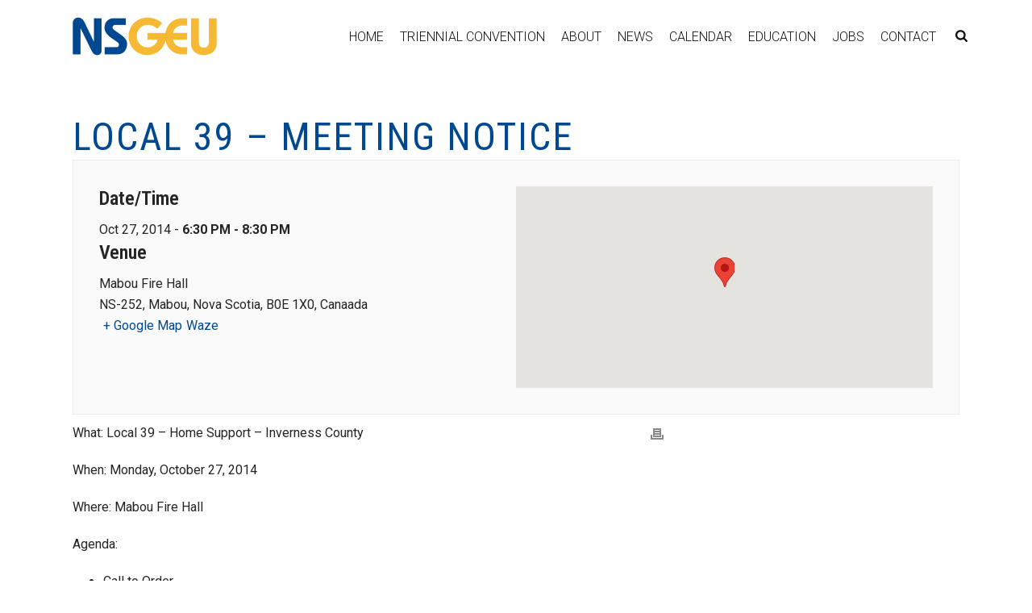

--- FILE ---
content_type: text/html; charset=UTF-8
request_url: https://nsgeu.ca/event/local-39-meeting-notice-2/
body_size: 114725
content:
<!DOCTYPE html>
<html lang="en-CA" >
<head>
    
<meta charset="UTF-8" />
<meta name="viewport" content="width=device-width, initial-scale=1.0, minimum-scale=1.0, maximum-scale=1.0, user-scalable=0" />
<meta http-equiv="X-UA-Compatible" content="IE=edge,chrome=1" />
<meta name="format-detection" content="telephone=no">
<title>Local 39 &#8211; Meeting Notice &#8211; NSGEU</title>
<script type="text/javascript">var ajaxurl = "https://nsgeu.ca/wp-admin/admin-ajax.php"</script><meta name='robots' content='max-image-preview:large' />

		<style id="critical-path-css" type="text/css">
			body,html{width:100%;height:100%;margin:0;padding:0}.page-preloader{top:0;left:0;z-index:999;position:fixed;height:100%;width:100%;text-align:center}.preloader-preview-area{-webkit-animation-delay:-.2s;animation-delay:-.2s;top:50%;-webkit-transform:translateY(100%);-ms-transform:translateY(100%);transform:translateY(100%);margin-top:10px;max-height:calc(50% - 20px);opacity:1;width:100%;text-align:center;position:absolute}.preloader-logo{max-width:90%;top:50%;-webkit-transform:translateY(-100%);-ms-transform:translateY(-100%);transform:translateY(-100%);margin:-10px auto 0 auto;max-height:calc(50% - 20px);opacity:1;position:relative}.ball-pulse>div{width:15px;height:15px;border-radius:100%;margin:2px;-webkit-animation-fill-mode:both;animation-fill-mode:both;display:inline-block;-webkit-animation:ball-pulse .75s infinite cubic-bezier(.2,.68,.18,1.08);animation:ball-pulse .75s infinite cubic-bezier(.2,.68,.18,1.08)}.ball-pulse>div:nth-child(1){-webkit-animation-delay:-.36s;animation-delay:-.36s}.ball-pulse>div:nth-child(2){-webkit-animation-delay:-.24s;animation-delay:-.24s}.ball-pulse>div:nth-child(3){-webkit-animation-delay:-.12s;animation-delay:-.12s}@-webkit-keyframes ball-pulse{0%{-webkit-transform:scale(1);transform:scale(1);opacity:1}45%{-webkit-transform:scale(.1);transform:scale(.1);opacity:.7}80%{-webkit-transform:scale(1);transform:scale(1);opacity:1}}@keyframes ball-pulse{0%{-webkit-transform:scale(1);transform:scale(1);opacity:1}45%{-webkit-transform:scale(.1);transform:scale(.1);opacity:.7}80%{-webkit-transform:scale(1);transform:scale(1);opacity:1}}.ball-clip-rotate-pulse{position:relative;-webkit-transform:translateY(-15px) translateX(-10px);-ms-transform:translateY(-15px) translateX(-10px);transform:translateY(-15px) translateX(-10px);display:inline-block}.ball-clip-rotate-pulse>div{-webkit-animation-fill-mode:both;animation-fill-mode:both;position:absolute;top:0;left:0;border-radius:100%}.ball-clip-rotate-pulse>div:first-child{height:36px;width:36px;top:7px;left:-7px;-webkit-animation:ball-clip-rotate-pulse-scale 1s 0s cubic-bezier(.09,.57,.49,.9) infinite;animation:ball-clip-rotate-pulse-scale 1s 0s cubic-bezier(.09,.57,.49,.9) infinite}.ball-clip-rotate-pulse>div:last-child{position:absolute;width:50px;height:50px;left:-16px;top:-2px;background:0 0;border:2px solid;-webkit-animation:ball-clip-rotate-pulse-rotate 1s 0s cubic-bezier(.09,.57,.49,.9) infinite;animation:ball-clip-rotate-pulse-rotate 1s 0s cubic-bezier(.09,.57,.49,.9) infinite;-webkit-animation-duration:1s;animation-duration:1s}@-webkit-keyframes ball-clip-rotate-pulse-rotate{0%{-webkit-transform:rotate(0) scale(1);transform:rotate(0) scale(1)}50%{-webkit-transform:rotate(180deg) scale(.6);transform:rotate(180deg) scale(.6)}100%{-webkit-transform:rotate(360deg) scale(1);transform:rotate(360deg) scale(1)}}@keyframes ball-clip-rotate-pulse-rotate{0%{-webkit-transform:rotate(0) scale(1);transform:rotate(0) scale(1)}50%{-webkit-transform:rotate(180deg) scale(.6);transform:rotate(180deg) scale(.6)}100%{-webkit-transform:rotate(360deg) scale(1);transform:rotate(360deg) scale(1)}}@-webkit-keyframes ball-clip-rotate-pulse-scale{30%{-webkit-transform:scale(.3);transform:scale(.3)}100%{-webkit-transform:scale(1);transform:scale(1)}}@keyframes ball-clip-rotate-pulse-scale{30%{-webkit-transform:scale(.3);transform:scale(.3)}100%{-webkit-transform:scale(1);transform:scale(1)}}@-webkit-keyframes square-spin{25%{-webkit-transform:perspective(100px) rotateX(180deg) rotateY(0);transform:perspective(100px) rotateX(180deg) rotateY(0)}50%{-webkit-transform:perspective(100px) rotateX(180deg) rotateY(180deg);transform:perspective(100px) rotateX(180deg) rotateY(180deg)}75%{-webkit-transform:perspective(100px) rotateX(0) rotateY(180deg);transform:perspective(100px) rotateX(0) rotateY(180deg)}100%{-webkit-transform:perspective(100px) rotateX(0) rotateY(0);transform:perspective(100px) rotateX(0) rotateY(0)}}@keyframes square-spin{25%{-webkit-transform:perspective(100px) rotateX(180deg) rotateY(0);transform:perspective(100px) rotateX(180deg) rotateY(0)}50%{-webkit-transform:perspective(100px) rotateX(180deg) rotateY(180deg);transform:perspective(100px) rotateX(180deg) rotateY(180deg)}75%{-webkit-transform:perspective(100px) rotateX(0) rotateY(180deg);transform:perspective(100px) rotateX(0) rotateY(180deg)}100%{-webkit-transform:perspective(100px) rotateX(0) rotateY(0);transform:perspective(100px) rotateX(0) rotateY(0)}}.square-spin{display:inline-block}.square-spin>div{-webkit-animation-fill-mode:both;animation-fill-mode:both;width:50px;height:50px;-webkit-animation:square-spin 3s 0s cubic-bezier(.09,.57,.49,.9) infinite;animation:square-spin 3s 0s cubic-bezier(.09,.57,.49,.9) infinite}.cube-transition{position:relative;-webkit-transform:translate(-25px,-25px);-ms-transform:translate(-25px,-25px);transform:translate(-25px,-25px);display:inline-block}.cube-transition>div{-webkit-animation-fill-mode:both;animation-fill-mode:both;width:15px;height:15px;position:absolute;top:-5px;left:-5px;-webkit-animation:cube-transition 1.6s 0s infinite ease-in-out;animation:cube-transition 1.6s 0s infinite ease-in-out}.cube-transition>div:last-child{-webkit-animation-delay:-.8s;animation-delay:-.8s}@-webkit-keyframes cube-transition{25%{-webkit-transform:translateX(50px) scale(.5) rotate(-90deg);transform:translateX(50px) scale(.5) rotate(-90deg)}50%{-webkit-transform:translate(50px,50px) rotate(-180deg);transform:translate(50px,50px) rotate(-180deg)}75%{-webkit-transform:translateY(50px) scale(.5) rotate(-270deg);transform:translateY(50px) scale(.5) rotate(-270deg)}100%{-webkit-transform:rotate(-360deg);transform:rotate(-360deg)}}@keyframes cube-transition{25%{-webkit-transform:translateX(50px) scale(.5) rotate(-90deg);transform:translateX(50px) scale(.5) rotate(-90deg)}50%{-webkit-transform:translate(50px,50px) rotate(-180deg);transform:translate(50px,50px) rotate(-180deg)}75%{-webkit-transform:translateY(50px) scale(.5) rotate(-270deg);transform:translateY(50px) scale(.5) rotate(-270deg)}100%{-webkit-transform:rotate(-360deg);transform:rotate(-360deg)}}.ball-scale>div{border-radius:100%;margin:2px;-webkit-animation-fill-mode:both;animation-fill-mode:both;display:inline-block;height:60px;width:60px;-webkit-animation:ball-scale 1s 0s ease-in-out infinite;animation:ball-scale 1s 0s ease-in-out infinite}@-webkit-keyframes ball-scale{0%{-webkit-transform:scale(0);transform:scale(0)}100%{-webkit-transform:scale(1);transform:scale(1);opacity:0}}@keyframes ball-scale{0%{-webkit-transform:scale(0);transform:scale(0)}100%{-webkit-transform:scale(1);transform:scale(1);opacity:0}}.line-scale>div{-webkit-animation-fill-mode:both;animation-fill-mode:both;display:inline-block;width:5px;height:50px;border-radius:2px;margin:2px}.line-scale>div:nth-child(1){-webkit-animation:line-scale 1s -.5s infinite cubic-bezier(.2,.68,.18,1.08);animation:line-scale 1s -.5s infinite cubic-bezier(.2,.68,.18,1.08)}.line-scale>div:nth-child(2){-webkit-animation:line-scale 1s -.4s infinite cubic-bezier(.2,.68,.18,1.08);animation:line-scale 1s -.4s infinite cubic-bezier(.2,.68,.18,1.08)}.line-scale>div:nth-child(3){-webkit-animation:line-scale 1s -.3s infinite cubic-bezier(.2,.68,.18,1.08);animation:line-scale 1s -.3s infinite cubic-bezier(.2,.68,.18,1.08)}.line-scale>div:nth-child(4){-webkit-animation:line-scale 1s -.2s infinite cubic-bezier(.2,.68,.18,1.08);animation:line-scale 1s -.2s infinite cubic-bezier(.2,.68,.18,1.08)}.line-scale>div:nth-child(5){-webkit-animation:line-scale 1s -.1s infinite cubic-bezier(.2,.68,.18,1.08);animation:line-scale 1s -.1s infinite cubic-bezier(.2,.68,.18,1.08)}@-webkit-keyframes line-scale{0%{-webkit-transform:scaley(1);transform:scaley(1)}50%{-webkit-transform:scaley(.4);transform:scaley(.4)}100%{-webkit-transform:scaley(1);transform:scaley(1)}}@keyframes line-scale{0%{-webkit-transform:scaley(1);transform:scaley(1)}50%{-webkit-transform:scaley(.4);transform:scaley(.4)}100%{-webkit-transform:scaley(1);transform:scaley(1)}}.ball-scale-multiple{position:relative;-webkit-transform:translateY(30px);-ms-transform:translateY(30px);transform:translateY(30px);display:inline-block}.ball-scale-multiple>div{border-radius:100%;-webkit-animation-fill-mode:both;animation-fill-mode:both;margin:2px;position:absolute;left:-30px;top:0;opacity:0;margin:0;width:50px;height:50px;-webkit-animation:ball-scale-multiple 1s 0s linear infinite;animation:ball-scale-multiple 1s 0s linear infinite}.ball-scale-multiple>div:nth-child(2){-webkit-animation-delay:-.2s;animation-delay:-.2s}.ball-scale-multiple>div:nth-child(3){-webkit-animation-delay:-.2s;animation-delay:-.2s}@-webkit-keyframes ball-scale-multiple{0%{-webkit-transform:scale(0);transform:scale(0);opacity:0}5%{opacity:1}100%{-webkit-transform:scale(1);transform:scale(1);opacity:0}}@keyframes ball-scale-multiple{0%{-webkit-transform:scale(0);transform:scale(0);opacity:0}5%{opacity:1}100%{-webkit-transform:scale(1);transform:scale(1);opacity:0}}.ball-pulse-sync{display:inline-block}.ball-pulse-sync>div{width:15px;height:15px;border-radius:100%;margin:2px;-webkit-animation-fill-mode:both;animation-fill-mode:both;display:inline-block}.ball-pulse-sync>div:nth-child(1){-webkit-animation:ball-pulse-sync .6s -.21s infinite ease-in-out;animation:ball-pulse-sync .6s -.21s infinite ease-in-out}.ball-pulse-sync>div:nth-child(2){-webkit-animation:ball-pulse-sync .6s -.14s infinite ease-in-out;animation:ball-pulse-sync .6s -.14s infinite ease-in-out}.ball-pulse-sync>div:nth-child(3){-webkit-animation:ball-pulse-sync .6s -70ms infinite ease-in-out;animation:ball-pulse-sync .6s -70ms infinite ease-in-out}@-webkit-keyframes ball-pulse-sync{33%{-webkit-transform:translateY(10px);transform:translateY(10px)}66%{-webkit-transform:translateY(-10px);transform:translateY(-10px)}100%{-webkit-transform:translateY(0);transform:translateY(0)}}@keyframes ball-pulse-sync{33%{-webkit-transform:translateY(10px);transform:translateY(10px)}66%{-webkit-transform:translateY(-10px);transform:translateY(-10px)}100%{-webkit-transform:translateY(0);transform:translateY(0)}}.transparent-circle{display:inline-block;border-top:.5em solid rgba(255,255,255,.2);border-right:.5em solid rgba(255,255,255,.2);border-bottom:.5em solid rgba(255,255,255,.2);border-left:.5em solid #fff;-webkit-transform:translateZ(0);transform:translateZ(0);-webkit-animation:transparent-circle 1.1s infinite linear;animation:transparent-circle 1.1s infinite linear;width:50px;height:50px;border-radius:50%}.transparent-circle:after{border-radius:50%;width:10em;height:10em}@-webkit-keyframes transparent-circle{0%{-webkit-transform:rotate(0);transform:rotate(0)}100%{-webkit-transform:rotate(360deg);transform:rotate(360deg)}}@keyframes transparent-circle{0%{-webkit-transform:rotate(0);transform:rotate(0)}100%{-webkit-transform:rotate(360deg);transform:rotate(360deg)}}.ball-spin-fade-loader{position:relative;top:-10px;left:-10px;display:inline-block}.ball-spin-fade-loader>div{width:15px;height:15px;border-radius:100%;margin:2px;-webkit-animation-fill-mode:both;animation-fill-mode:both;position:absolute;-webkit-animation:ball-spin-fade-loader 1s infinite linear;animation:ball-spin-fade-loader 1s infinite linear}.ball-spin-fade-loader>div:nth-child(1){top:25px;left:0;animation-delay:-.84s;-webkit-animation-delay:-.84s}.ball-spin-fade-loader>div:nth-child(2){top:17.05px;left:17.05px;animation-delay:-.72s;-webkit-animation-delay:-.72s}.ball-spin-fade-loader>div:nth-child(3){top:0;left:25px;animation-delay:-.6s;-webkit-animation-delay:-.6s}.ball-spin-fade-loader>div:nth-child(4){top:-17.05px;left:17.05px;animation-delay:-.48s;-webkit-animation-delay:-.48s}.ball-spin-fade-loader>div:nth-child(5){top:-25px;left:0;animation-delay:-.36s;-webkit-animation-delay:-.36s}.ball-spin-fade-loader>div:nth-child(6){top:-17.05px;left:-17.05px;animation-delay:-.24s;-webkit-animation-delay:-.24s}.ball-spin-fade-loader>div:nth-child(7){top:0;left:-25px;animation-delay:-.12s;-webkit-animation-delay:-.12s}.ball-spin-fade-loader>div:nth-child(8){top:17.05px;left:-17.05px;animation-delay:0s;-webkit-animation-delay:0s}@-webkit-keyframes ball-spin-fade-loader{50%{opacity:.3;-webkit-transform:scale(.4);transform:scale(.4)}100%{opacity:1;-webkit-transform:scale(1);transform:scale(1)}}@keyframes ball-spin-fade-loader{50%{opacity:.3;-webkit-transform:scale(.4);transform:scale(.4)}100%{opacity:1;-webkit-transform:scale(1);transform:scale(1)}}		</style>

		<link rel='dns-prefetch' href='//www.googletagmanager.com' />
<link rel="alternate" type="application/rss+xml" title="NSGEU &raquo; Feed" href="https://nsgeu.ca/feed/" />

<link rel="shortcut icon" href="/wp-content/uploads/2019/03/nsgeuware.ico"  />
<link rel="apple-touch-icon-precomposed" href="/wp-content/uploads/2019/03/logo.png">
<link rel="apple-touch-icon-precomposed" sizes="114x114" href="/wp-content/uploads/2019/03/logo2x.png">
<link rel="apple-touch-icon-precomposed" sizes="72x72" href="/wp-content/uploads/2019/03/logo.png">
<link rel="apple-touch-icon-precomposed" sizes="144x144" href="/wp-content/uploads/2019/03/logo2x.png">
<script type="text/javascript">
window.abb = {};
php = {};
window.PHP = {};
PHP.ajax = "https://nsgeu.ca/wp-admin/admin-ajax.php";PHP.wp_p_id = "15669";var mk_header_parallax, mk_banner_parallax, mk_page_parallax, mk_footer_parallax, mk_body_parallax;
var mk_images_dir = "https://nsgeu.ca/wp-content/themes/jupiter/assets/images",
mk_theme_js_path = "https://nsgeu.ca/wp-content/themes/jupiter/assets/js",
mk_theme_dir = "https://nsgeu.ca/wp-content/themes/jupiter",
mk_captcha_placeholder = "Enter Captcha",
mk_captcha_invalid_txt = "Invalid. Try again.",
mk_captcha_correct_txt = "Captcha correct.",
mk_responsive_nav_width = 1023,
mk_vertical_header_back = "Back",
mk_vertical_header_anim = "1",
mk_check_rtl = true,
mk_grid_width = 1140,
mk_ajax_search_option = "fullscreen_search",
mk_preloader_bg_color = "#fff",
mk_accent_color = "#004990",
mk_go_to_top =  "true",
mk_smooth_scroll =  "true",
mk_preloader_bar_color = "#004990",
mk_preloader_logo = "";
var mk_header_parallax = false,
mk_banner_parallax = false,
mk_footer_parallax = false,
mk_body_parallax = false,
mk_no_more_posts = "No More Posts",
mk_typekit_id   = "zgg5qri",
mk_google_fonts = ["Roboto:100italic,200italic,300italic,400italic,500italic,600italic,700italic,800italic,900italic,100,200,300,400,500,600,700,800,900","Roboto Condensed:100italic,200italic,300italic,400italic,500italic,600italic,700italic,800italic,900italic,100,200,300,400,500,600,700,800,900"],
mk_global_lazyload = true;
</script>
<link rel='stylesheet' id='dashicons-css' href='https://nsgeu.ca/wp-includes/css/dashicons.min.css?ver=6.2.7' type='text/css' media='all' />
<link rel='stylesheet' id='menu-icon-font-awesome-css' href='https://nsgeu.ca/wp-content/plugins/menu-icons/css/fontawesome/css/all.min.css?ver=5.15.4' type='text/css' media='all' />
<link rel='stylesheet' id='menu-icons-extra-css' href='https://nsgeu.ca/wp-content/plugins/menu-icons/css/extra.min.css?ver=0.13.5' type='text/css' media='all' />
<link rel='stylesheet' id='menu-image-css' href='https://nsgeu.ca/wp-content/plugins/MembersPortal2.0/extensions/events-plugin/includes/lib/menuimage/menu-image.css?ver=1.1' type='text/css' media='all' />
<link rel='stylesheet' id='user-style-css' href='https://nsgeu.ca/wp-content/plugins/MembersPortal2.0/extensions/events-plugin/assets/css/user.style.css' type='text/css' media='all' />
<link rel='stylesheet' id='google_icons-css' href='https://nsgeu.ca/wp-content/plugins/MembersPortal2.0/assets/css/Google-Fonts/google-icon-font.css?ver=6.2.7' type='text/css' media='all' />
<link rel='stylesheet' id='mp_main_styles-css' href='https://nsgeu.ca/wp-content/plugins/MembersPortal2.0/assets/css/member-portal.css?ver=6.2.7' type='text/css' media='all' />
<link rel='stylesheet' id='mp_button_styles-css' href='https://nsgeu.ca/wp-content/plugins/MembersPortal2.0/assets/css/mp-buttons.css?ver=6.2.7' type='text/css' media='all' />
<link rel='stylesheet' id='mp_message_styles-css' href='https://nsgeu.ca/wp-content/plugins/MembersPortal2.0/assets/css/mp-messages.css?ver=6.2.7' type='text/css' media='all' />
<link rel='stylesheet' id='mp_pikaday_style-css' href='https://nsgeu.ca/wp-content/plugins/MembersPortal2.0/assets/js/Plugins/Pikaday/pikaday.css?ver=6.2.7' type='text/css' media='all' />
<link rel='stylesheet' id='mp_toastr_styles-css' href='https://nsgeu.ca/wp-content/plugins/MembersPortal2.0/assets/js/Plugins/Toastr/toastr.min.css?ver=6.2.7' type='text/css' media='all' />
<link rel='stylesheet' id='mp_select2_styles-css' href='https://nsgeu.ca/wp-content/plugins/MembersPortal2.0/assets/js/Plugins/Select2/select2.min.css?ver=6.2.7' type='text/css' media='all' />
<link rel='stylesheet' id='mp_custom_elements_styles-css' href='https://nsgeu.ca/wp-content/plugins/MembersPortal2.0/assets/css/mp-custom-elements.css?ver=6.2.7' type='text/css' media='all' />
<link rel='stylesheet' id='contact-form-7-css' href='https://nsgeu.ca/wp-content/plugins/contact-form-7/includes/css/styles.css?ver=5.7.6' type='text/css' media='all' />
<link rel='stylesheet' id='widgetopts-styles-css' href='https://nsgeu.ca/wp-content/plugins/widget-options/assets/css/widget-options.css' type='text/css' media='all' />
<link rel='stylesheet' id='jupiter-um-owl-carousel-css' href='https://nsgeu.ca/wp-content/themes/jupiter-child/dist/owl-carousel/assets/owl.carousel.min.css?ver=6.2.7' type='text/css' media='all' />
<link rel='stylesheet' id='jupiter-um-owl-carousel-theme-css' href='https://nsgeu.ca/wp-content/themes/jupiter-child/dist/owl-carousel/assets/owl.theme.default.min.css?ver=6.2.7' type='text/css' media='all' />
<link rel='stylesheet' id='jupiter-um-style-css' href='https://nsgeu.ca/wp-content/themes/jupiter-child/css/style.css?ver=6.2.7' type='text/css' media='all' />
<link rel='stylesheet' id='theme-styles-css' href='https://nsgeu.ca/wp-content/themes/jupiter/assets/stylesheet/min/full-styles.css?ver=6.2.7' type='text/css' media='all' />
<style id='theme-styles-inline-css' type='text/css'>
body { background-color:#fff; } .mk-header { background-color:#004990;background-size:cover;-webkit-background-size:cover;-moz-background-size:cover; } .mk-header-bg { background-color:#fff; } .mk-classic-nav-bg { background-color:#fff; } .master-holder-bg { background-color:#fff; } #mk-footer { background-color:#555555; } #mk-boxed-layout { -webkit-box-shadow:0 0 px rgba(0, 0, 0, ); -moz-box-shadow:0 0 px rgba(0, 0, 0, ); box-shadow:0 0 px rgba(0, 0, 0, ); } .mk-news-tab .mk-tabs-tabs .is-active a, .mk-fancy-title.pattern-style span, .mk-fancy-title.pattern-style.color-gradient span:after, .page-bg-color { background-color:#fff; } .page-title { font-size:20px; color:#ffffff; text-transform:uppercase; font-weight:400; letter-spacing:2px; } .page-subtitle { font-size:14px; line-height:100%; color:#ffffff; font-size:14px; text-transform:none; } .mk-header { border-bottom:1px solid #004990; } .header-style-1 .mk-header-padding-wrapper, .header-style-2 .mk-header-padding-wrapper, .header-style-3 .mk-header-padding-wrapper { padding-top:91px; } @font-face { font-family:'star'; src:url('https://nsgeu.ca/wp-content/themes/jupiter/assets/stylesheet/fonts/star/font.eot'); src:url('https://nsgeu.ca/wp-content/themes/jupiter/assets/stylesheet/fonts/star/font.eot?#iefix') format('embedded-opentype'), url('https://nsgeu.ca/wp-content/themes/jupiter/assets/stylesheet/fonts/star/font.woff') format('woff'), url('https://nsgeu.ca/wp-content/themes/jupiter/assets/stylesheet/fonts/star/font.ttf') format('truetype'), url('https://nsgeu.ca/wp-content/themes/jupiter/assets/stylesheet/fonts/star/font.svg#star') format('svg'); font-weight:normal; font-style:normal; } @font-face { font-family:'WooCommerce'; src:url('https://nsgeu.ca/wp-content/themes/jupiter/assets/stylesheet/fonts/woocommerce/font.eot'); src:url('https://nsgeu.ca/wp-content/themes/jupiter/assets/stylesheet/fonts/woocommerce/font.eot?#iefix') format('embedded-opentype'), url('https://nsgeu.ca/wp-content/themes/jupiter/assets/stylesheet/fonts/woocommerce/font.woff') format('woff'), url('https://nsgeu.ca/wp-content/themes/jupiter/assets/stylesheet/fonts/woocommerce/font.ttf') format('truetype'), url('https://nsgeu.ca/wp-content/themes/jupiter/assets/stylesheet/fonts/woocommerce/font.svg#WooCommerce') format('svg'); font-weight:normal; font-style:normal; }.owl-item a svg { display:block; margin:0 auto; } a.grassblade_launch_link { background:#f6b934; padding:10px 20px; display:inline-block; font-size:1.25em; border-radius:5px; } a.grassblade_launch_link:hover { background:#004990; color:#FFF; } body .mk-go-top { bottom:85px; } body .mk-category-loop .caption { padding-left:10px; padding-right:10px; } body .mk-category-loop figure.item-holder { max-width:100%; min-height:200px; border:1px solid #ccc; } body .mk-category-loop .mk-loop-item .item-holder figcaption .item-title { font-size:1.25em; line-height:1.2em; } body .mk-category-loop .mk-loop-item .item-holder figcaption .item-desc { font-size:0.85em; line-height:1.1em; } body.archive .section-page-title .mk-page-title-box-title{ font-size:60px!important; line-height:60px!important; } body.archive .section-page-title .mk-page-title-box-subtitle{ font-size:30px!important; line-height:30px!important; } body.archive .local-sidebar-content { padding-top:15px; } body.archive .local-sidebar-content h2 { font-size:1.25em; text-transform:none; padding-bottom:5px; } .tax-local_category .mk-blog-thumbnail-item.content-align-right .item-wrapper { padding:0 10px; } .mk-css-icon-menu { display:block; } .mp-nav-list .menu-container .sub-menu a { padding:0; } body .home-slider .ms-thumb-frame-selected polygon { fill:#F6B934!important; } body .page-title-introduce .row-about { position:relative; } body .page-title-introduce .row-about .menu .menu-item.current-menu-ancestor a svg rect, body .page-title-introduce .row-about .menu .menu-item.current_page_item a svg rect, body .page-title-introduce .row-about .menu .menu-item.current-menu-ancestor a svg polygon, body .page-title-introduce .row-about .menu .menu-item.current_page_item a svg polygon, body .page-title-introduce .row-about .menu .menu-item a:hover svg rect, body .page-title-introduce .row-about .menu .menu-item a:hover svg polygon { fill:#F6B934!important; } body .menu .nsgeu-menu a img, body .menu .menu-item a img { height:4em; } body #theme-page .menu-secondary .widget_nav_menu .menu .menu-item.current-menu-item svg path { fill:#004990!important; } body .header-logo a img { max-height:70%; } body #mk-footer .footer-wrapper { padding:0; } body.page #theme-page .menu-secondary .widget_nav_menu .menu .owl-prev, body.page #theme-page .menu-secondary .widget_nav_menu .menu .owl-next { top:30%; } body.page #theme-page .menu-secondary .widget_nav_menu .menu .owl-prev { left:-30px; } body.page #theme-page .menu-secondary .widget_nav_menu .menu .owl-next { right:-30px; } body .owl-carousel a:hover {color:#F6B934;} body #mk-footer .widget_nav_menu ul li a { padding:2px; } #theme-page svg .a { opacity:1; } body .main-nav-side-search { margin-right:10px; } #theme-page h2.dark-bg strong{color:#FFF;} #members-portal-container .main-page { margin:0; } #theme-page .wpcf7-date { width:100%; margin-bottom:15px; font-size:13px; color:#767676; padding:8px 12px; background-color:#fdfdfd; border:1px solid #e3e3e3; outline:0; box-sizing:border-box; } @media all and (max-width:1440px){ body.archive #theme-page .category-display-title .category-display-inner h1 { font-size:50px; } } @media all and (max-width:1024px){ body.archive #theme-page .category-display-title .category-display-inner h1 { font-size:40px; padding:5px 10px; } .page-title-introduce .mk-page-title-box-content { padding-left:25px; padding-right:25px; } } @media all and (max-width:768px){ body.home #theme-page .home-slider .ms-layer h2 { font-size:22px; } body.archive #theme-page .category-display-title { position:relative; display:block; } body.archive #theme-page .category-display-title .category-display-inner h1 { -webkit-transform:initial; -moz-transform:initial; -ms-transform:initial; -o-transform:initial; transform:initial; } body.page #theme-page .section-page-title h1 { font-size:3em; line-height:1.5em; } body .widget_social_networks .align-left { text-align:center; } body #mk-footer .footer-wrapper .mk-padding-wrapper > .mk-col-1-2 { clear:left; } body #mk-footer .footer-wrapper .mk-col-1-2 .mk-col-1-2 { width:50%!important; float:left; font-size:0.75em; text-align:left; } body #mk-footer .footer-wrapper .mk-col-1-2 .mk-col-1-2 .textwidget img {max-width:50%;} body #mk-footer .widget_nav_menu ul li a, #mk-footer .widget-sub-navigation ul li, #mk-footer .widget_nav_menu ul li { line-height:1em; } } @media all and (max-width:600px){ body .master-holder h2 {font-size:1.25em;} .menu-secondary-top .owl-prev span, .menu-secondary-top .owl-next span { color:#FFF; font-size:2.5em; } .menu-secondary-top .owl-prev, .menu-secondary-top .owl-next { position:absolute; top:30%; } .menu-secondary-top .owl-prev { left:10px; } .menu-secondary-top .owl-next { right:10px; } } @media all and (max-width:425px){ body .mk-category-loop .mk-loop-item .item-holder figcaption .item-title { font-size:1em; line-height:1em; font-weight:900; } body .mk-category-loop .mk-loop-item .item-holder figcaption .item-desc { font-size:0.85em; line-height:1em; } body #theme-page .section-page-title .mk-page-title-box-subtitle { line-height:1em; } body.page .page-title-introduce .section-page-title { height:350px!important; } body.page .page-title-introduce .row-about {padding:5px 0;} body.page .page-title-introduce .row-about .menu .menu-item a {padding:3px 5px;} body.page .page-title-introduce .row-about .menu .menu-item a svg {height:3em;max-width:100%;} body.page #theme-page .menu-secondary .widget_nav_menu .menu .menu-item a { padding:10px 5px; } body.page #theme-page .menu-secondary .widget_nav_menu .menu .menu-item a svg { height:3em; max-width:100%; } body.page #theme-page .section-page-title h1 { font-size:1.5em!important; line-height:1.15em; } body.page #theme-page h2.section-title { font-size:1.5em; text-align:left!important; } body #theme-page .menu-secondary .widget_nav_menu .menu .menu-item a { font-size:.85em; line-height:1.25em; } body.page #theme-page .menu-secondary .widget_nav_menu .menu .owl-prev span, body.page #theme-page .menu-secondary .widget_nav_menu .menu .owl-next span { font-size:3em; } body #sub-footer { padding:10px; } } #portal_posts a { color:#000000; text-decoration:underline; text-decoration-color:#f6b934; } .resolutions-tutorial li a{ color:#000000; text-decoration:underline; text-decoration-color:#0074e5; } .theme-content p a { color:#000000; text-decoration:underline; text-decoration-color:#0074e5; } .theme-content li a { color:#000000; text-decoration:underline; text-decoration-color:#0074e5; } article.um_ev_event .post-date {display:none;}
</style>
<link rel='stylesheet' id='dtpicker-css' href='https://nsgeu.ca/wp-content/plugins/date-time-picker-field/assets/js/vendor/datetimepicker/jquery.datetimepicker.min.css?ver=6.2.7' type='text/css' media='all' />
<link rel='stylesheet' id='theme-options-css' href='https://nsgeu.ca/wp-content/uploads/mk_assets/theme-options-production.css?ver=1769178010' type='text/css' media='all' />
<link rel='stylesheet' id='ms-main-css' href='https://nsgeu.ca/wp-content/plugins/masterslider/public/assets/css/masterslider.main.css?ver=3.1.3' type='text/css' media='all' />
<link rel='stylesheet' id='ms-custom-css' href='https://nsgeu.ca/wp-content/uploads/masterslider/custom.css?ver=18.8' type='text/css' media='all' />
<link rel='stylesheet' id='jquery-ui-smoothness-css' href='https://nsgeu.ca/wp-content/plugins/contact-form-7/includes/js/jquery-ui/themes/smoothness/jquery-ui.min.css?ver=1.12.1' type='text/css' media='screen' />
<link rel='stylesheet' id='mk-style-css' href='https://nsgeu.ca/wp-content/themes/jupiter-child/style.css?ver=6.2.7' type='text/css' media='all' />
<link rel='stylesheet' id='sti-style-css' href='https://nsgeu.ca/wp-content/plugins/share-this-image/assets/css/sti.min.css?ver=1.78' type='text/css' media='all' />
<style id='rocket-lazyload-inline-css' type='text/css'>
.rll-youtube-player{position:relative;padding-bottom:56.23%;height:0;overflow:hidden;max-width:100%;}.rll-youtube-player iframe{position:absolute;top:0;left:0;width:100%;height:100%;z-index:100;background:0 0}.rll-youtube-player img{bottom:0;display:block;left:0;margin:auto;max-width:100%;width:100%;position:absolute;right:0;top:0;border:none;height:auto;cursor:pointer;-webkit-transition:.4s all;-moz-transition:.4s all;transition:.4s all}.rll-youtube-player img:hover{-webkit-filter:brightness(75%)}.rll-youtube-player .play{height:72px;width:72px;left:50%;top:50%;margin-left:-36px;margin-top:-36px;position:absolute;background:url(https://nsgeu.ca/wp-content/plugins/rocket-lazy-load/assets/img/youtube.png) no-repeat;cursor:pointer}
</style>
<script type='text/javascript' src='https://nsgeu.ca/wp-content/plugins/enable-jquery-migrate-helper/js/jquery/jquery-1.12.4-wp.js?ver=1.12.4-wp' id='jquery-core-js'></script>
<script type='text/javascript' src='https://nsgeu.ca/wp-content/plugins/enable-jquery-migrate-helper/js/jquery-migrate/jquery-migrate-1.4.1-wp.js?ver=1.4.1-wp' id='jquery-migrate-js'></script>
<script type='text/javascript' id='wp-statistics-tracker-js-extra'>
/* <![CDATA[ */
var WP_Statistics_Tracker_Object = {"hitRequestUrl":"https:\/\/nsgeu.ca\/wp-json\/wp-statistics\/v2\/hit?wp_statistics_hit_rest=yes&track_all=1&current_page_type=post_type_um_ev_event&current_page_id=15669&search_query&page_uri=L2V2ZW50L2xvY2FsLTM5LW1lZXRpbmctbm90aWNlLTIv","keepOnlineRequestUrl":"https:\/\/nsgeu.ca\/wp-json\/wp-statistics\/v2\/online?wp_statistics_hit_rest=yes&track_all=1&current_page_type=post_type_um_ev_event&current_page_id=15669&search_query&page_uri=L2V2ZW50L2xvY2FsLTM5LW1lZXRpbmctbm90aWNlLTIv","option":{"dntEnabled":"","cacheCompatibility":"1"}};
/* ]]> */
</script>
<script type='text/javascript' src='https://nsgeu.ca/wp-content/plugins/wp-statistics/assets/js/tracker.js?ver=6.2.7' id='wp-statistics-tracker-js'></script>
<script type='text/javascript' src='https://nsgeu.ca/wp-content/themes/jupiter/assets/js/plugins/wp-enqueue/min/webfontloader.js?ver=6.2.7' id='mk-webfontloader-js'></script>
<script type='text/javascript' src='https://nsgeu.ca/wp-content/themes/jupiter/assets/js/plugins/wp-enqueue/min/webfontloader-init.js?ver=6.2.7' id='mk-webfontloader-init-js'></script>

<!-- Google Analytics snippet added by Site Kit -->
<script type='text/javascript' src='https://www.googletagmanager.com/gtag/js?id=GT-57V7KM9' id='google_gtagjs-js' async></script>
<script type='text/javascript' id='google_gtagjs-js-after'>
window.dataLayer = window.dataLayer || [];function gtag(){dataLayer.push(arguments);}
gtag('set', 'linker', {"domains":["nsgeu.ca"]} );
gtag("js", new Date());
gtag("set", "developer_id.dZTNiMT", true);
gtag("config", "GT-57V7KM9");
</script>

<!-- End Google Analytics snippet added by Site Kit -->
<link rel="https://api.w.org/" href="https://nsgeu.ca/wp-json/" /><link rel="EditURI" type="application/rsd+xml" title="RSD" href="https://nsgeu.ca/xmlrpc.php?rsd" />
<link rel="wlwmanifest" type="application/wlwmanifest+xml" href="https://nsgeu.ca/wp-includes/wlwmanifest.xml" />
<meta name="generator" content="WordPress 6.2.7" />
<link rel="canonical" href="https://nsgeu.ca/event/local-39-meeting-notice-2/" />
<link rel='shortlink' href='https://nsgeu.ca/?p=15669' />
<link rel="alternate" type="application/json+oembed" href="https://nsgeu.ca/wp-json/oembed/1.0/embed?url=https%3A%2F%2Fnsgeu.ca%2Fevent%2Flocal-39-meeting-notice-2%2F" />
<link rel="alternate" type="text/xml+oembed" href="https://nsgeu.ca/wp-json/oembed/1.0/embed?url=https%3A%2F%2Fnsgeu.ca%2Fevent%2Flocal-39-meeting-notice-2%2F&#038;format=xml" />
<meta name="generator" content="Site Kit by Google 1.107.0" /><script>var ms_grabbing_curosr='https://nsgeu.ca/wp-content/plugins/masterslider/public/assets/css/common/grabbing.cur',ms_grab_curosr='https://nsgeu.ca/wp-content/plugins/masterslider/public/assets/css/common/grab.cur';</script>
<meta name="generator" content="MasterSlider 3.1.3 - Responsive Touch Image Slider" />
<!-- Analytics by WP Statistics v14.1.2 - https://wp-statistics.com/ -->
<meta property="og:site_name" content="NSGEU"/>
<meta property="og:image" content="https://nsgeu.ca/wp-content/uploads/2019/06/image-archive.png"/>
<meta property="og:url" content="https://nsgeu.ca/event/local-39-meeting-notice-2/"/>
<meta property="og:title" content="Local 39 &#8211; Meeting Notice"/>
<meta property="og:description" content="What: Local 39 - Home Support - Inverness County When: Monday, October 27, 2014 Where: Mabou Fire Hall Agenda: Call&hellip;"/>
<meta property="og:type" content="article"/>
<script> var isTest = false; </script>
<style id="js-media-query-css">.mk-event-countdown-ul:media(max-width:750px) li{width:90%;display:block;margin:0 auto 15px}.mk-process-steps:media(max-width:960px) ul:before{display:none!important}.mk-process-steps:media(max-width:960px) li{margin-bottom:30px!important;width:100%!important;text-align:center}</style><meta itemprop="author" content="" /><meta itemprop="datePublished" content="March 19, 2019" /><meta itemprop="dateModified" content="November 21, 2019" /><meta itemprop="publisher" content="NSGEU" /><meta name="generator" content="Powered by Visual Composer - drag and drop page builder for WordPress."/>
<!--[if lte IE 9]><link rel="stylesheet" type="text/css" href="https://nsgeu.ca/wp-content/plugins/js_composer_theme/assets/css/vc_lte_ie9.min.css" media="screen"><![endif]--><noscript><style>.lazyload[data-src]{display:none !important;}</style></noscript><style>.lazyload{background-image:none !important;}.lazyload:before{background-image:none !important;}</style>		<style type="text/css" id="wp-custom-css">
			#menu-about-1 {
	background-color: #555555;
}

element.style {
    /* background-image: url(https://nsgeu.ca/wp-content/uploads/2019/03/about-us.jpg); */
    visibility: hidden;
    height: 0px;
}

body .page-title-introduce .row-about .menu .menu-item {
	line-height:20px;
	font-size: 14px;
}

body .page-title-introduce .row-about .menu .menu-item :hover{
	line-height:20px;
	font-size: 14px;
	color: #F6B934;
}

body .page-title-introduce .row-about .menu .menu-item.current-menu-ancestor a, body .page-title-introduce .row-about .menu .menu-item.current_page_item a {
    background: transparent;
    font-weight: 700;
    color: #F6B934;
}

body #theme-page .menu-secondary .widget_nav_menu .menu .menu-item a {
	line-height:20px;
	font-size: 14px;
}
		</style>
		<meta name="generator" content="Union Marketing - Jupiter Child Theme " />
<noscript><style type="text/css"> .wpb_animate_when_almost_visible { opacity: 1; }</style></noscript><noscript><style id="rocket-lazyload-nojs-css">.rll-youtube-player, [data-lazy-src]{display:none !important;}</style></noscript><style id="wpforms-css-vars-root">
				:root {
					--wpforms-field-border-radius: 3px;
--wpforms-field-background-color: #ffffff;
--wpforms-field-border-color: rgba( 0, 0, 0, 0.25 );
--wpforms-field-text-color: rgba( 0, 0, 0, 0.7 );
--wpforms-label-color: rgba( 0, 0, 0, 0.85 );
--wpforms-label-sublabel-color: rgba( 0, 0, 0, 0.55 );
--wpforms-label-error-color: #d63637;
--wpforms-button-border-radius: 3px;
--wpforms-button-background-color: #066aab;
--wpforms-button-text-color: #ffffff;
--wpforms-field-size-input-height: 43px;
--wpforms-field-size-input-spacing: 15px;
--wpforms-field-size-font-size: 16px;
--wpforms-field-size-line-height: 19px;
--wpforms-field-size-padding-h: 14px;
--wpforms-field-size-checkbox-size: 16px;
--wpforms-field-size-sublabel-spacing: 5px;
--wpforms-field-size-icon-size: 1;
--wpforms-label-size-font-size: 16px;
--wpforms-label-size-line-height: 19px;
--wpforms-label-size-sublabel-font-size: 14px;
--wpforms-label-size-sublabel-line-height: 17px;
--wpforms-button-size-font-size: 17px;
--wpforms-button-size-height: 41px;
--wpforms-button-size-padding-h: 15px;
--wpforms-button-size-margin-top: 10px;

				}
			</style></head>

<body class="um_ev_event-template-default single single-um_ev_event postid-15669 loading _masterslider _msp_version_3.1.3 um-mp wpb-js-composer js-comp-ver-5.1.1 vc_responsive" itemscope="itemscope" itemtype="https://schema.org/WebPage"  data-adminbar="0">

	
	<!-- Target for scroll anchors to achieve native browser bahaviour + possible enhancements like smooth scrolling -->
	<div id="top-of-page"></div>

		<div id="mk-boxed-layout">

			<div id="mk-theme-container" >

				 
    <header data-height='90'
                data-sticky-height='55'
                data-responsive-height='40'
                data-transparent-skin=''
                data-header-style='1'
                data-sticky-style='fixed'
                data-sticky-offset='header' id="mk-header-1" class="mk-header header-style-1 header-align-left  toolbar-false menu-hover-5 sticky-style-fixed mk-background-stretch boxed-header " role="banner" itemscope="itemscope" itemtype="https://schema.org/WPHeader" >
                    <div class="mk-header-holder">
                                <div class="mk-header-inner add-header-height">

                    <div class="mk-header-bg "></div>

                    
                                                <div class="mk-grid header-grid">
                    
                            <div class="mk-header-nav-container one-row-style menu-hover-style-5" role="navigation" itemscope="itemscope" itemtype="https://schema.org/SiteNavigationElement" >
                                <nav class="mk-main-navigation js-main-nav"><ul id="menu-primary" class="main-navigation-ul"><li id="menu-item-27782" class="menu-item menu-item-type-post_type menu-item-object-page menu-item-home no-mega-menu"><a class="menu-item-link js-smooth-scroll"  href="https://nsgeu.ca/">Home</a></li>
<li id="menu-item-17662" class="menu-item menu-item-type-post_type menu-item-object-page has-mega-menu"><a class="menu-item-link js-smooth-scroll"  href="https://nsgeu.ca/about/triennial-convention/">Triennial Convention</a></li>
<li id="menu-item-17475" class="menu-item menu-item-type-post_type menu-item-object-page menu-item-has-children no-mega-menu"><a class="menu-item-link js-smooth-scroll"  href="https://nsgeu.ca/about/">About</a>
<ul style="" class="sub-menu ">
	<li id="menu-item-19474" class="menu-item menu-item-type-post_type menu-item-object-page"><a class="menu-item-link js-smooth-scroll"  href="https://nsgeu.ca/member-forms/">Member Forms</a></li>
	<li id="menu-item-17660" class="menu-item menu-item-type-post_type menu-item-object-page menu-item-has-children"><a class="menu-item-link js-smooth-scroll"  href="https://nsgeu.ca/about/your-voice/">Your Voice</a><i class="menu-sub-level-arrow"><svg  class="mk-svg-icon" data-name="mk-icon-angle-right" data-cacheid="icon-69746683bba15" style=" height:16px; width: 5.7142857142857px; "  xmlns="http://www.w3.org/2000/svg" viewBox="0 0 640 1792"><path d="M595 960q0 13-10 23l-466 466q-10 10-23 10t-23-10l-50-50q-10-10-10-23t10-23l393-393-393-393q-10-10-10-23t10-23l50-50q10-10 23-10t23 10l466 466q10 10 10 23z"/></svg></i>
	<ul style="" class="sub-menu ">
		<li id="menu-item-17959" class="menu-item menu-item-type-post_type menu-item-object-page"><a class="menu-item-link js-smooth-scroll"  href="https://nsgeu.ca/about/your-voice/nsgeu-recognition-programs/">NSGEU Recognition Programs</a></li>
		<li id="menu-item-17670" class="menu-item menu-item-type-post_type menu-item-object-page"><a class="menu-item-link js-smooth-scroll"  href="https://nsgeu.ca/about/your-voice/your-rights/">Know Your Rights!</a></li>
		<li id="menu-item-17960" class="menu-item menu-item-type-post_type menu-item-object-page"><a class="menu-item-link js-smooth-scroll"  href="https://nsgeu.ca/about/your-voice/benefits-of-nsgeu-membership/">Become A Member</a></li>
		<li id="menu-item-17669" class="menu-item menu-item-type-post_type menu-item-object-page"><a class="menu-item-link js-smooth-scroll"  href="https://nsgeu.ca/about/your-voice/why-a-union/">Why a Union?</a></li>
	</ul>
</li>
	<li id="menu-item-17661" class="menu-item menu-item-type-post_type menu-item-object-page menu-item-has-children"><a class="menu-item-link js-smooth-scroll"  href="https://nsgeu.ca/about/how-nsgeu-works/">How NSGEU Works</a><i class="menu-sub-level-arrow"><svg  class="mk-svg-icon" data-name="mk-icon-angle-right" data-cacheid="icon-69746683bccbf" style=" height:16px; width: 5.7142857142857px; "  xmlns="http://www.w3.org/2000/svg" viewBox="0 0 640 1792"><path d="M595 960q0 13-10 23l-466 466q-10 10-23 10t-23-10l-50-50q-10-10-10-23t10-23l393-393-393-393q-10-10-10-23t10-23l50-50q10-10 23-10t23 10l466 466q10 10 10 23z"/></svg></i>
	<ul style="" class="sub-menu ">
		<li id="menu-item-17671" class="nsgeu-submenu menu-item menu-item-type-post_type menu-item-object-page"><a class="menu-item-link js-smooth-scroll"  href="https://nsgeu.ca/about/how-nsgeu-works/nsgeu-constitution-by-laws/">NSGEU Constitution &#038; By Laws</a></li>
		<li id="menu-item-17672" class="menu-item menu-item-type-post_type menu-item-object-page"><a class="menu-item-link js-smooth-scroll"  href="https://nsgeu.ca/about/how-nsgeu-works/affiliations/">Affiliations</a></li>
		<li id="menu-item-17673" class="menu-item menu-item-type-post_type menu-item-object-page"><a class="menu-item-link js-smooth-scroll"  href="https://nsgeu.ca/about/how-nsgeu-works/nsgeu-staff/">NSGEU Staff</a></li>
		<li id="menu-item-17674" class="menu-item menu-item-type-post_type menu-item-object-page"><a class="menu-item-link js-smooth-scroll"  href="https://nsgeu.ca/about/how-nsgeu-works/committees-of-the-board/">Committees of the Board</a></li>
		<li id="menu-item-17675" class="menu-item menu-item-type-post_type menu-item-object-page"><a class="menu-item-link js-smooth-scroll"  href="https://nsgeu.ca/about/how-nsgeu-works/nsgeu-regional-occupational-councils/">NSGEU Regional &#038; Occupational Councils</a></li>
		<li id="menu-item-17676" class="menu-item menu-item-type-post_type menu-item-object-page"><a class="menu-item-link js-smooth-scroll"  href="https://nsgeu.ca/about/how-nsgeu-works/nsgeu-triennial-convention/">Triennial Convention</a></li>
		<li id="menu-item-17677" class="menu-item menu-item-type-post_type menu-item-object-page"><a class="menu-item-link js-smooth-scroll"  href="https://nsgeu.ca/about/how-nsgeu-works/board-of-directors/">Board of Directors</a></li>
		<li id="menu-item-17678" class="menu-item menu-item-type-post_type menu-item-object-page"><a class="menu-item-link js-smooth-scroll"  href="https://nsgeu.ca/about/how-nsgeu-works/local-page/">List of Locals By Number</a></li>
	</ul>
</li>
	<li id="menu-item-17663" class="menu-item menu-item-type-post_type menu-item-object-page"><a class="menu-item-link js-smooth-scroll"  href="https://nsgeu.ca/join-now/">Join Now</a></li>
	<li id="menu-item-19367" class="menu-item menu-item-type-custom menu-item-object-custom"><a class="menu-item-link js-smooth-scroll"  href="https://nsgeu.ca/about/how-nsgeu-works/board-of-directors/">NSGEU Board of Directors</a></li>
	<li id="menu-item-17664" class="menu-item menu-item-type-post_type menu-item-object-page"><a class="menu-item-link js-smooth-scroll"  href="https://nsgeu.ca/nsgeu-executive/">NSGEU Executive</a></li>
	<li id="menu-item-17571" class="menu-item menu-item-type-post_type menu-item-object-page menu-item-has-children"><a class="menu-item-link js-smooth-scroll"  href="https://nsgeu.ca/health-safety/">Health &#038; Safety</a><i class="menu-sub-level-arrow"><svg  class="mk-svg-icon" data-name="mk-icon-angle-right" data-cacheid="icon-69746683bf6da" style=" height:16px; width: 5.7142857142857px; "  xmlns="http://www.w3.org/2000/svg" viewBox="0 0 640 1792"><path d="M595 960q0 13-10 23l-466 466q-10 10-23 10t-23-10l-50-50q-10-10-10-23t10-23l393-393-393-393q-10-10-10-23t10-23l50-50q10-10 23-10t23 10l466 466q10 10 10 23z"/></svg></i>
	<ul style="" class="sub-menu ">
		<li id="menu-item-17718" class="menu-item menu-item-type-post_type menu-item-object-page"><a class="menu-item-link js-smooth-scroll"  href="https://nsgeu.ca/health-safety/frequently-asked-ohs-questions/">Frequently Asked OH&#038;S Questions</a></li>
		<li id="menu-item-17719" class="menu-item menu-item-type-post_type menu-item-object-page"><a class="menu-item-link js-smooth-scroll"  href="https://nsgeu.ca/health-safety/occupational-health-safety/">OHS Training</a></li>
		<li id="menu-item-17723" class="menu-item menu-item-type-custom menu-item-object-custom menu-item-has-children"><a class="menu-item-link js-smooth-scroll"  href="#">Useful Links</a><i class="menu-sub-level-arrow"><svg  class="mk-svg-icon" data-name="mk-icon-angle-right" data-cacheid="icon-69746683c029d" style=" height:16px; width: 5.7142857142857px; "  xmlns="http://www.w3.org/2000/svg" viewBox="0 0 640 1792"><path d="M595 960q0 13-10 23l-466 466q-10 10-23 10t-23-10l-50-50q-10-10-10-23t10-23l393-393-393-393q-10-10-10-23t10-23l50-50q10-10 23-10t23 10l466 466q10 10 10 23z"/></svg></i>
		<ul style="" class="sub-menu ">
			<li id="menu-item-17721" class="menu-item menu-item-type-post_type menu-item-object-page"><a class="menu-item-link js-smooth-scroll"  href="https://nsgeu.ca/health-safety/ohs-topics/">OHS Topics</a></li>
			<li id="menu-item-17722" class="menu-item menu-item-type-post_type menu-item-object-page"><a class="menu-item-link js-smooth-scroll"  href="https://nsgeu.ca/health-safety/standards-organisation/">Standards Organisation</a></li>
			<li id="menu-item-17720" class="menu-item menu-item-type-post_type menu-item-object-page"><a class="menu-item-link js-smooth-scroll"  href="https://nsgeu.ca/health-safety/other-sites/">Other Sites</a></li>
		</ul>
</li>
	</ul>
</li>
	<li id="menu-item-17706" class="menu-item menu-item-type-post_type menu-item-object-page"><a class="menu-item-link js-smooth-scroll"  href="https://nsgeu.ca/education/scholarships-bursaries-awards/">Scholarships, Bursaries, &#038; Awards</a></li>
</ul>
</li>
<li id="menu-item-17606" class="menu-item menu-item-type-custom menu-item-object-custom menu-item-has-children no-mega-menu"><a class="menu-item-link js-smooth-scroll"  href="#">News</a>
<ul style="" class="sub-menu ">
	<li id="menu-item-17554" class="menu-item menu-item-type-taxonomy menu-item-object-category"><a class="menu-item-link js-smooth-scroll"  href="https://nsgeu.ca/nsgeu_news/">NSGEU News</a></li>
	<li id="menu-item-17557" class="menu-item menu-item-type-taxonomy menu-item-object-category"><a class="menu-item-link js-smooth-scroll"  href="https://nsgeu.ca/labour_news/">Labour News</a></li>
	<li id="menu-item-17583" class="menu-item menu-item-type-taxonomy menu-item-object-category menu-item-has-children"><a class="menu-item-link js-smooth-scroll"  href="https://nsgeu.ca/campaigns/">Campaigns</a><i class="menu-sub-level-arrow"><svg  class="mk-svg-icon" data-name="mk-icon-angle-right" data-cacheid="icon-69746683c1ff1" style=" height:16px; width: 5.7142857142857px; "  xmlns="http://www.w3.org/2000/svg" viewBox="0 0 640 1792"><path d="M595 960q0 13-10 23l-466 466q-10 10-23 10t-23-10l-50-50q-10-10-10-23t10-23l393-393-393-393q-10-10-10-23t10-23l50-50q10-10 23-10t23 10l466 466q10 10 10 23z"/></svg></i>
	<ul style="" class="sub-menu ">
		<li id="menu-item-26019" class="menu-item menu-item-type-post_type menu-item-object-page"><a class="menu-item-link js-smooth-scroll"  href="https://nsgeu.ca/support-ns-home-care/">Health Care: It Starts At Home</a></li>
		<li id="menu-item-22511" class="menu-item menu-item-type-post_type menu-item-object-page"><a class="menu-item-link js-smooth-scroll"  href="https://nsgeu.ca/pension-changes-protecting-your-pension/">Hands Off our PSSP!</a></li>
		<li id="menu-item-21729" class="menu-item menu-item-type-post_type menu-item-object-page"><a class="menu-item-link js-smooth-scroll"  href="https://nsgeu.ca/same-care-same-pay-support-our-lpns-campaign/">SAME CARE, SAME PAY: SUPPORT OUR LPNS CAMPAIGN</a></li>
		<li id="menu-item-21043" class="menu-item menu-item-type-post_type menu-item-object-page"><a class="menu-item-link js-smooth-scroll"  href="https://nsgeu.ca/stephen-mcneils-secret-hospital-scheme/">Stephen McNeil’s Secret Hospital Scheme</a></li>
		<li id="menu-item-17689" class="menu-item menu-item-type-post_type menu-item-object-page"><a class="menu-item-link js-smooth-scroll"  href="https://nsgeu.ca/news/campaigns/nsgeu-home-support-workers/">NSGEU Home Care Workers</a></li>
		<li id="menu-item-17690" class="menu-item menu-item-type-post_type menu-item-object-page"><a class="menu-item-link js-smooth-scroll"  href="https://nsgeu.ca/news/campaigns/keep-liquor-sales-public-campaign-page/">Keep Liquor Sales Public</a></li>
		<li id="menu-item-17691" class="menu-item menu-item-type-post_type menu-item-object-page"><a class="menu-item-link js-smooth-scroll"  href="https://nsgeu.ca/news/health-accord/how-can-i-help/">How Can I Help?</a></li>
	</ul>
</li>
	<li id="menu-item-17556" class="menu-item menu-item-type-taxonomy menu-item-object-category"><a class="menu-item-link js-smooth-scroll"  href="https://nsgeu.ca/media-releases/">Media Releases</a></li>
	<li id="menu-item-17692" class="menu-item menu-item-type-taxonomy menu-item-object-category"><a class="menu-item-link js-smooth-scroll"  href="https://nsgeu.ca/the-stand/">The Stand</a></li>
</ul>
</li>
<li id="menu-item-17569" class="menu-item menu-item-type-post_type menu-item-object-page no-mega-menu"><a class="menu-item-link js-smooth-scroll"  href="https://nsgeu.ca/calendar/">Calendar</a></li>
<li id="menu-item-30511" class="menu-item menu-item-type-custom menu-item-object-custom menu-item-has-children no-mega-menu"><a class="menu-item-link js-smooth-scroll"  href="#">Education</a>
<ul style="" class="sub-menu ">
	<li id="menu-item-20705" class="menu-item menu-item-type-post_type menu-item-object-page"><a class="menu-item-link js-smooth-scroll"  href="https://nsgeu.ca/nsgeu-education-courses-2/">NSGEU Education Courses</a></li>
	<li id="menu-item-20152" class="menu-item menu-item-type-post_type menu-item-object-page"><a class="menu-item-link js-smooth-scroll"  href="https://nsgeu.ca/education-videos/">Education Videos</a></li>
	<li id="menu-item-17711" class="menu-item menu-item-type-post_type menu-item-object-page"><a class="menu-item-link js-smooth-scroll"  href="https://nsgeu.ca/health-safety/occupational-health-safety/stewards-resources/">RESOURCES FOR LOCALS</a></li>
	<li id="menu-item-17713" class="menu-item menu-item-type-post_type menu-item-object-page"><a class="menu-item-link js-smooth-scroll"  href="https://nsgeu.ca/education/pensions/">Pensions &#038; Benefits</a></li>
	<li id="menu-item-27890" class="menu-item menu-item-type-post_type menu-item-object-page"><a class="menu-item-link js-smooth-scroll"  href="https://nsgeu.ca/pre-retirement-seminars/">Pre-Retirement Seminars</a></li>
</ul>
</li>
<li id="menu-item-27781" class="menu-item menu-item-type-post_type menu-item-object-page no-mega-menu"><a class="menu-item-link js-smooth-scroll"  href="https://nsgeu.ca/current-job-opportunities/">Jobs</a></li>
<li id="menu-item-17833" class="menu-item menu-item-type-post_type menu-item-object-page menu-item-has-children no-mega-menu"><a class="menu-item-link js-smooth-scroll"  href="https://nsgeu.ca/contact/">Contact</a>
<ul style="" class="sub-menu ">
	<li id="menu-item-26083" class="menu-item menu-item-type-post_type menu-item-object-page"><a class="menu-item-link js-smooth-scroll"  href="https://nsgeu.ca/what-happens-when-you-call-nsgeu/">What happens when you call NSGEU?</a></li>
	<li id="menu-item-32538" class="menu-item menu-item-type-post_type menu-item-object-page"><a class="menu-item-link js-smooth-scroll"  href="https://nsgeu.ca/mac/">MAC &#8211; Membership Application Card</a></li>
	<li id="menu-item-17809" class="menu-item menu-item-type-post_type menu-item-object-page"><a class="menu-item-link js-smooth-scroll"  href="https://nsgeu.ca/contact-nsgeu/">General Inquiries</a></li>
	<li id="menu-item-17724" class="menu-item menu-item-type-post_type menu-item-object-page"><a class="menu-item-link js-smooth-scroll"  href="https://nsgeu.ca/contact-nsgeu/media-inquiry/">Media Inquiry</a></li>
	<li id="menu-item-18289" class="menu-item menu-item-type-post_type menu-item-object-page"><a class="menu-item-link js-smooth-scroll"  href="https://nsgeu.ca/local-event-submission/">Local Event Submission</a></li>
	<li id="menu-item-18323" class="menu-item menu-item-type-post_type menu-item-object-page"><a class="menu-item-link js-smooth-scroll"  href="https://nsgeu.ca/update-your-member-information/">Update Your Member Information</a></li>
</ul>
</li>
</ul></nav>
	<div class="main-nav-side-search">
		<a class="mk-search-trigger add-header-height mk-fullscreen-trigger" href="#"><i class="mk-svg-icon-wrapper"><svg  class="mk-svg-icon" data-name="mk-icon-search" data-cacheid="icon-69746683c7546" style=" height:16px; width: 14.857142857143px; "  xmlns="http://www.w3.org/2000/svg" viewBox="0 0 1664 1792"><path d="M1152 832q0-185-131.5-316.5t-316.5-131.5-316.5 131.5-131.5 316.5 131.5 316.5 316.5 131.5 316.5-131.5 131.5-316.5zm512 832q0 52-38 90t-90 38q-54 0-90-38l-343-342q-179 124-399 124-143 0-273.5-55.5t-225-150-150-225-55.5-273.5 55.5-273.5 150-225 225-150 273.5-55.5 273.5 55.5 225 150 150 225 55.5 273.5q0 220-124 399l343 343q37 37 37 90z"/></svg></i></a>
	</div>

                            </div>
                            
<div class="mk-nav-responsive-link">
    <div class="mk-css-icon-menu">
        <div class="mk-css-icon-menu-line-1"></div>
        <div class="mk-css-icon-menu-line-2"></div>
        <div class="mk-css-icon-menu-line-3"></div>
    </div>
</div>        <div class=" header-logo fit-logo-img add-header-height logo-is-responsive logo-has-sticky">

	    <a href="https://nsgeu.ca/" title="NSGEU">
	    
			             <img class="mk-desktop-logo dark-logo lazyload" title="Nova Scotia Government and General Employees Union" alt="Nova Scotia Government and General Employees Union" src="[data-uri]" data-src="https://nsgeu.ca/wp-content/uploads/2019/03/logo.png" decoding="async" width="179" height="48" data-eio-rwidth="179" data-eio-rheight="48" /><noscript><img class="mk-desktop-logo dark-logo" title="Nova Scotia Government and General Employees Union" alt="Nova Scotia Government and General Employees Union" src="https://nsgeu.ca/wp-content/uploads/2019/03/logo.png" data-eio="l" /></noscript>
			    
			    			             <img class="mk-desktop-logo light-logo lazyload" title="Nova Scotia Government and General Employees Union" alt="Nova Scotia Government and General Employees Union" src="[data-uri]" data-src="/wp-content/uploads/2019/03/logo.png" decoding="async" width="179" height="48" data-eio-rwidth="179" data-eio-rheight="48" /><noscript><img class="mk-desktop-logo light-logo" title="Nova Scotia Government and General Employees Union" alt="Nova Scotia Government and General Employees Union" src="/wp-content/uploads/2019/03/logo.png" data-eio="l" /></noscript>
			    			    
			    			             <img class="mk-resposnive-logo lazyload" title="Nova Scotia Government and General Employees Union" alt="Nova Scotia Government and General Employees Union" src="[data-uri]" data-src="/wp-content/uploads/2019/03/logo.png" decoding="async" width="179" height="48" data-eio-rwidth="179" data-eio-rheight="48" /><noscript><img class="mk-resposnive-logo" title="Nova Scotia Government and General Employees Union" alt="Nova Scotia Government and General Employees Union" src="/wp-content/uploads/2019/03/logo.png" data-eio="l" /></noscript>
			    			    
			    			             <img class="mk-sticky-logo lazyload" title="Nova Scotia Government and General Employees Union" alt="Nova Scotia Government and General Employees Union" src="[data-uri]" data-src="/wp-content/uploads/2019/03/logo.png" decoding="async" width="179" height="48" data-eio-rwidth="179" data-eio-rheight="48" /><noscript><img class="mk-sticky-logo" title="Nova Scotia Government and General Employees Union" alt="Nova Scotia Government and General Employees Union" src="/wp-content/uploads/2019/03/logo.png" data-eio="l" /></noscript>
			    	    </a>
    </div>

                                            </div>
                    
                    <div class="mk-header-right">
                                            </div>

                </div>
                
<div class="mk-responsive-wrap">

	<nav class="menu-primary-container"><ul id="menu-primary-1" class="mk-responsive-nav"><li id="responsive-menu-item-27782" class="menu-item menu-item-type-post_type menu-item-object-page menu-item-home"><a class="menu-item-link js-smooth-scroll"  href="https://nsgeu.ca/">Home</a></li>
<li id="responsive-menu-item-17662" class="menu-item menu-item-type-post_type menu-item-object-page"><a class="menu-item-link js-smooth-scroll"  href="https://nsgeu.ca/about/triennial-convention/">Triennial Convention</a></li>
<li id="responsive-menu-item-17475" class="menu-item menu-item-type-post_type menu-item-object-page menu-item-has-children"><a class="menu-item-link js-smooth-scroll"  href="https://nsgeu.ca/about/">About</a><span class="mk-nav-arrow mk-nav-sub-closed"><svg  class="mk-svg-icon" data-name="mk-moon-arrow-down" data-cacheid="icon-6974668418400" style=" height:16px; width: 16px; "  xmlns="http://www.w3.org/2000/svg" viewBox="0 0 512 512"><path d="M512 192l-96-96-160 160-160-160-96 96 256 255.999z"/></svg></span>
<ul class="sub-menu ">
	<li id="responsive-menu-item-19474" class="menu-item menu-item-type-post_type menu-item-object-page"><a class="menu-item-link js-smooth-scroll"  href="https://nsgeu.ca/member-forms/">Member Forms</a></li>
	<li id="responsive-menu-item-17660" class="menu-item menu-item-type-post_type menu-item-object-page menu-item-has-children"><a class="menu-item-link js-smooth-scroll"  href="https://nsgeu.ca/about/your-voice/">Your Voice</a>
	<ul class="sub-menu ">
		<li id="responsive-menu-item-17959" class="menu-item menu-item-type-post_type menu-item-object-page"><a class="menu-item-link js-smooth-scroll"  href="https://nsgeu.ca/about/your-voice/nsgeu-recognition-programs/">NSGEU Recognition Programs</a></li>
		<li id="responsive-menu-item-17670" class="menu-item menu-item-type-post_type menu-item-object-page"><a class="menu-item-link js-smooth-scroll"  href="https://nsgeu.ca/about/your-voice/your-rights/">Know Your Rights!</a></li>
		<li id="responsive-menu-item-17960" class="menu-item menu-item-type-post_type menu-item-object-page"><a class="menu-item-link js-smooth-scroll"  href="https://nsgeu.ca/about/your-voice/benefits-of-nsgeu-membership/">Become A Member</a></li>
		<li id="responsive-menu-item-17669" class="menu-item menu-item-type-post_type menu-item-object-page"><a class="menu-item-link js-smooth-scroll"  href="https://nsgeu.ca/about/your-voice/why-a-union/">Why a Union?</a></li>
	</ul>
</li>
	<li id="responsive-menu-item-17661" class="menu-item menu-item-type-post_type menu-item-object-page menu-item-has-children"><a class="menu-item-link js-smooth-scroll"  href="https://nsgeu.ca/about/how-nsgeu-works/">How NSGEU Works</a>
	<ul class="sub-menu ">
		<li id="responsive-menu-item-17671" class="nsgeu-submenu menu-item menu-item-type-post_type menu-item-object-page"><a class="menu-item-link js-smooth-scroll"  href="https://nsgeu.ca/about/how-nsgeu-works/nsgeu-constitution-by-laws/">NSGEU Constitution &#038; By Laws</a></li>
		<li id="responsive-menu-item-17672" class="menu-item menu-item-type-post_type menu-item-object-page"><a class="menu-item-link js-smooth-scroll"  href="https://nsgeu.ca/about/how-nsgeu-works/affiliations/">Affiliations</a></li>
		<li id="responsive-menu-item-17673" class="menu-item menu-item-type-post_type menu-item-object-page"><a class="menu-item-link js-smooth-scroll"  href="https://nsgeu.ca/about/how-nsgeu-works/nsgeu-staff/">NSGEU Staff</a></li>
		<li id="responsive-menu-item-17674" class="menu-item menu-item-type-post_type menu-item-object-page"><a class="menu-item-link js-smooth-scroll"  href="https://nsgeu.ca/about/how-nsgeu-works/committees-of-the-board/">Committees of the Board</a></li>
		<li id="responsive-menu-item-17675" class="menu-item menu-item-type-post_type menu-item-object-page"><a class="menu-item-link js-smooth-scroll"  href="https://nsgeu.ca/about/how-nsgeu-works/nsgeu-regional-occupational-councils/">NSGEU Regional &#038; Occupational Councils</a></li>
		<li id="responsive-menu-item-17676" class="menu-item menu-item-type-post_type menu-item-object-page"><a class="menu-item-link js-smooth-scroll"  href="https://nsgeu.ca/about/how-nsgeu-works/nsgeu-triennial-convention/">Triennial Convention</a></li>
		<li id="responsive-menu-item-17677" class="menu-item menu-item-type-post_type menu-item-object-page"><a class="menu-item-link js-smooth-scroll"  href="https://nsgeu.ca/about/how-nsgeu-works/board-of-directors/">Board of Directors</a></li>
		<li id="responsive-menu-item-17678" class="menu-item menu-item-type-post_type menu-item-object-page"><a class="menu-item-link js-smooth-scroll"  href="https://nsgeu.ca/about/how-nsgeu-works/local-page/">List of Locals By Number</a></li>
	</ul>
</li>
	<li id="responsive-menu-item-17663" class="menu-item menu-item-type-post_type menu-item-object-page"><a class="menu-item-link js-smooth-scroll"  href="https://nsgeu.ca/join-now/">Join Now</a></li>
	<li id="responsive-menu-item-19367" class="menu-item menu-item-type-custom menu-item-object-custom"><a class="menu-item-link js-smooth-scroll"  href="https://nsgeu.ca/about/how-nsgeu-works/board-of-directors/">NSGEU Board of Directors</a></li>
	<li id="responsive-menu-item-17664" class="menu-item menu-item-type-post_type menu-item-object-page"><a class="menu-item-link js-smooth-scroll"  href="https://nsgeu.ca/nsgeu-executive/">NSGEU Executive</a></li>
	<li id="responsive-menu-item-17571" class="menu-item menu-item-type-post_type menu-item-object-page menu-item-has-children"><a class="menu-item-link js-smooth-scroll"  href="https://nsgeu.ca/health-safety/">Health &#038; Safety</a>
	<ul class="sub-menu ">
		<li id="responsive-menu-item-17718" class="menu-item menu-item-type-post_type menu-item-object-page"><a class="menu-item-link js-smooth-scroll"  href="https://nsgeu.ca/health-safety/frequently-asked-ohs-questions/">Frequently Asked OH&#038;S Questions</a></li>
		<li id="responsive-menu-item-17719" class="menu-item menu-item-type-post_type menu-item-object-page"><a class="menu-item-link js-smooth-scroll"  href="https://nsgeu.ca/health-safety/occupational-health-safety/">OHS Training</a></li>
		<li id="responsive-menu-item-17723" class="menu-item menu-item-type-custom menu-item-object-custom menu-item-has-children"><a class="menu-item-link js-smooth-scroll"  href="#">Useful Links</a>
		<ul class="sub-menu ">
			<li id="responsive-menu-item-17721" class="menu-item menu-item-type-post_type menu-item-object-page"><a class="menu-item-link js-smooth-scroll"  href="https://nsgeu.ca/health-safety/ohs-topics/">OHS Topics</a></li>
			<li id="responsive-menu-item-17722" class="menu-item menu-item-type-post_type menu-item-object-page"><a class="menu-item-link js-smooth-scroll"  href="https://nsgeu.ca/health-safety/standards-organisation/">Standards Organisation</a></li>
			<li id="responsive-menu-item-17720" class="menu-item menu-item-type-post_type menu-item-object-page"><a class="menu-item-link js-smooth-scroll"  href="https://nsgeu.ca/health-safety/other-sites/">Other Sites</a></li>
		</ul>
</li>
	</ul>
</li>
	<li id="responsive-menu-item-17706" class="menu-item menu-item-type-post_type menu-item-object-page"><a class="menu-item-link js-smooth-scroll"  href="https://nsgeu.ca/education/scholarships-bursaries-awards/">Scholarships, Bursaries, &#038; Awards</a></li>
</ul>
</li>
<li id="responsive-menu-item-17606" class="menu-item menu-item-type-custom menu-item-object-custom menu-item-has-children"><a class="menu-item-link js-smooth-scroll"  href="#">News</a><span class="mk-nav-arrow mk-nav-sub-closed"><svg  class="mk-svg-icon" data-name="mk-moon-arrow-down" data-cacheid="icon-697466841d9ce" style=" height:16px; width: 16px; "  xmlns="http://www.w3.org/2000/svg" viewBox="0 0 512 512"><path d="M512 192l-96-96-160 160-160-160-96 96 256 255.999z"/></svg></span>
<ul class="sub-menu ">
	<li id="responsive-menu-item-17554" class="menu-item menu-item-type-taxonomy menu-item-object-category"><a class="menu-item-link js-smooth-scroll"  href="https://nsgeu.ca/nsgeu_news/">NSGEU News</a></li>
	<li id="responsive-menu-item-17557" class="menu-item menu-item-type-taxonomy menu-item-object-category"><a class="menu-item-link js-smooth-scroll"  href="https://nsgeu.ca/labour_news/">Labour News</a></li>
	<li id="responsive-menu-item-17583" class="menu-item menu-item-type-taxonomy menu-item-object-category menu-item-has-children"><a class="menu-item-link js-smooth-scroll"  href="https://nsgeu.ca/campaigns/">Campaigns</a>
	<ul class="sub-menu ">
		<li id="responsive-menu-item-26019" class="menu-item menu-item-type-post_type menu-item-object-page"><a class="menu-item-link js-smooth-scroll"  href="https://nsgeu.ca/support-ns-home-care/">Health Care: It Starts At Home</a></li>
		<li id="responsive-menu-item-22511" class="menu-item menu-item-type-post_type menu-item-object-page"><a class="menu-item-link js-smooth-scroll"  href="https://nsgeu.ca/pension-changes-protecting-your-pension/">Hands Off our PSSP!</a></li>
		<li id="responsive-menu-item-21729" class="menu-item menu-item-type-post_type menu-item-object-page"><a class="menu-item-link js-smooth-scroll"  href="https://nsgeu.ca/same-care-same-pay-support-our-lpns-campaign/">SAME CARE, SAME PAY: SUPPORT OUR LPNS CAMPAIGN</a></li>
		<li id="responsive-menu-item-21043" class="menu-item menu-item-type-post_type menu-item-object-page"><a class="menu-item-link js-smooth-scroll"  href="https://nsgeu.ca/stephen-mcneils-secret-hospital-scheme/">Stephen McNeil’s Secret Hospital Scheme</a></li>
		<li id="responsive-menu-item-17689" class="menu-item menu-item-type-post_type menu-item-object-page"><a class="menu-item-link js-smooth-scroll"  href="https://nsgeu.ca/news/campaigns/nsgeu-home-support-workers/">NSGEU Home Care Workers</a></li>
		<li id="responsive-menu-item-17690" class="menu-item menu-item-type-post_type menu-item-object-page"><a class="menu-item-link js-smooth-scroll"  href="https://nsgeu.ca/news/campaigns/keep-liquor-sales-public-campaign-page/">Keep Liquor Sales Public</a></li>
		<li id="responsive-menu-item-17691" class="menu-item menu-item-type-post_type menu-item-object-page"><a class="menu-item-link js-smooth-scroll"  href="https://nsgeu.ca/news/health-accord/how-can-i-help/">How Can I Help?</a></li>
	</ul>
</li>
	<li id="responsive-menu-item-17556" class="menu-item menu-item-type-taxonomy menu-item-object-category"><a class="menu-item-link js-smooth-scroll"  href="https://nsgeu.ca/media-releases/">Media Releases</a></li>
	<li id="responsive-menu-item-17692" class="menu-item menu-item-type-taxonomy menu-item-object-category"><a class="menu-item-link js-smooth-scroll"  href="https://nsgeu.ca/the-stand/">The Stand</a></li>
</ul>
</li>
<li id="responsive-menu-item-17569" class="menu-item menu-item-type-post_type menu-item-object-page"><a class="menu-item-link js-smooth-scroll"  href="https://nsgeu.ca/calendar/">Calendar</a></li>
<li id="responsive-menu-item-30511" class="menu-item menu-item-type-custom menu-item-object-custom menu-item-has-children"><a class="menu-item-link js-smooth-scroll"  href="#">Education</a><span class="mk-nav-arrow mk-nav-sub-closed"><svg  class="mk-svg-icon" data-name="mk-moon-arrow-down" data-cacheid="icon-697466842075d" style=" height:16px; width: 16px; "  xmlns="http://www.w3.org/2000/svg" viewBox="0 0 512 512"><path d="M512 192l-96-96-160 160-160-160-96 96 256 255.999z"/></svg></span>
<ul class="sub-menu ">
	<li id="responsive-menu-item-20705" class="menu-item menu-item-type-post_type menu-item-object-page"><a class="menu-item-link js-smooth-scroll"  href="https://nsgeu.ca/nsgeu-education-courses-2/">NSGEU Education Courses</a></li>
	<li id="responsive-menu-item-20152" class="menu-item menu-item-type-post_type menu-item-object-page"><a class="menu-item-link js-smooth-scroll"  href="https://nsgeu.ca/education-videos/">Education Videos</a></li>
	<li id="responsive-menu-item-17711" class="menu-item menu-item-type-post_type menu-item-object-page"><a class="menu-item-link js-smooth-scroll"  href="https://nsgeu.ca/health-safety/occupational-health-safety/stewards-resources/">RESOURCES FOR LOCALS</a></li>
	<li id="responsive-menu-item-17713" class="menu-item menu-item-type-post_type menu-item-object-page"><a class="menu-item-link js-smooth-scroll"  href="https://nsgeu.ca/education/pensions/">Pensions &#038; Benefits</a></li>
	<li id="responsive-menu-item-27890" class="menu-item menu-item-type-post_type menu-item-object-page"><a class="menu-item-link js-smooth-scroll"  href="https://nsgeu.ca/pre-retirement-seminars/">Pre-Retirement Seminars</a></li>
</ul>
</li>
<li id="responsive-menu-item-27781" class="menu-item menu-item-type-post_type menu-item-object-page"><a class="menu-item-link js-smooth-scroll"  href="https://nsgeu.ca/current-job-opportunities/">Jobs</a></li>
<li id="responsive-menu-item-17833" class="menu-item menu-item-type-post_type menu-item-object-page menu-item-has-children"><a class="menu-item-link js-smooth-scroll"  href="https://nsgeu.ca/contact/">Contact</a><span class="mk-nav-arrow mk-nav-sub-closed"><svg  class="mk-svg-icon" data-name="mk-moon-arrow-down" data-cacheid="icon-6974668421fb4" style=" height:16px; width: 16px; "  xmlns="http://www.w3.org/2000/svg" viewBox="0 0 512 512"><path d="M512 192l-96-96-160 160-160-160-96 96 256 255.999z"/></svg></span>
<ul class="sub-menu ">
	<li id="responsive-menu-item-26083" class="menu-item menu-item-type-post_type menu-item-object-page"><a class="menu-item-link js-smooth-scroll"  href="https://nsgeu.ca/what-happens-when-you-call-nsgeu/">What happens when you call NSGEU?</a></li>
	<li id="responsive-menu-item-32538" class="menu-item menu-item-type-post_type menu-item-object-page"><a class="menu-item-link js-smooth-scroll"  href="https://nsgeu.ca/mac/">MAC &#8211; Membership Application Card</a></li>
	<li id="responsive-menu-item-17809" class="menu-item menu-item-type-post_type menu-item-object-page"><a class="menu-item-link js-smooth-scroll"  href="https://nsgeu.ca/contact-nsgeu/">General Inquiries</a></li>
	<li id="responsive-menu-item-17724" class="menu-item menu-item-type-post_type menu-item-object-page"><a class="menu-item-link js-smooth-scroll"  href="https://nsgeu.ca/contact-nsgeu/media-inquiry/">Media Inquiry</a></li>
	<li id="responsive-menu-item-18289" class="menu-item menu-item-type-post_type menu-item-object-page"><a class="menu-item-link js-smooth-scroll"  href="https://nsgeu.ca/local-event-submission/">Local Event Submission</a></li>
	<li id="responsive-menu-item-18323" class="menu-item menu-item-type-post_type menu-item-object-page"><a class="menu-item-link js-smooth-scroll"  href="https://nsgeu.ca/update-your-member-information/">Update Your Member Information</a></li>
</ul>
</li>
</ul></nav>
			<form class="responsive-searchform" method="get" action="https://nsgeu.ca/">
		    <input type="text" class="text-input" value="" name="s" id="s" placeholder="Search.." />
		    <i><input value="" type="submit" /><svg  class="mk-svg-icon" data-name="mk-icon-search" data-cacheid="icon-6974668423459" xmlns="http://www.w3.org/2000/svg" viewBox="0 0 1664 1792"><path d="M1152 832q0-185-131.5-316.5t-316.5-131.5-316.5 131.5-131.5 316.5 131.5 316.5 316.5 131.5 316.5-131.5 131.5-316.5zm512 832q0 52-38 90t-90 38q-54 0-90-38l-343-342q-179 124-399 124-143 0-273.5-55.5t-225-150-150-225-55.5-273.5 55.5-273.5 150-225 225-150 273.5-55.5 273.5 55.5 225 150 150 225 55.5 273.5q0 220-124 399l343 343q37 37 37 90z"/></svg></i>
		</form>
		

</div>
        
            </div>
        
        <div class="mk-header-padding-wrapper"></div>
                 
    </header>

        <div id="theme-page" class="master-holder blog-post-type- blog-style- clearfix" itemscope="itemscope" itemtype="https://schema.org/Blog" >

            <div class="master-holder-bg-holder">
        <div id="theme-page-bg" class="master-holder-bg js-el"  ></div>
      </div>

      <div class="mk-main-wrapper-holder">

        <div id="mk-page-id-15669" class="theme-page-wrapper mk-main-wrapper mk-grid full-layout  ">
            <div class="theme-content " itemprop="mainEntityOfPage">
              
  <article id="15669" class="mk-blog-single post-15669 um_ev_event type-um_ev_event status-publish hentry um_ev_event_type-local-meeting" itemscope="itemscope" itemprop="blogPost" itemtype="http://schema.org/BlogPosting" >

  <div class="clearboth"></div>
<div class="post-date">March 19, 2019</div>
<h1 class="page-title">Local 39 &#8211; Meeting Notice</h1><div class="event-details">
  <div class="event-left">
    <div class="date-time">
      <h3>Date/Time</h3>
      <span class="date">Oct 27, 2014 - <strong>6:30 PM - 8:30 PM</strong></span>
    </div>
    <div class="address">
      <h3>Venue</h3>
      <div class="address">Mabou Fire Hall</div>
            <div class="address">NS-252, Mabou, Nova Scotia, B0E 1X0, Canaada</div>
      <div class="external-links">
        <a href="https://www.google.com/maps/search/?api=1&query=NS-252%2C+Mabou%2C+Nova+Scotia%2C+B0E+1X0%2C+Canaada" target="_BLANK" style="margin-left:5px;">+ Google Map</a><a href="https://www.waze.com/ul?q=NS-252%2C+Mabou%2C+Nova+Scotia%2C+B0E+1X0%2C+Canaada&ll=46.051320%2C-61.295308" target="_BLANK" style="margin-left:5px;">Waze</a>      </div>
          </div>
  </div><div class="event-right">
    <div id="event-map-15669" class="event-map"></div>
  </div>
</div>
    <div class="clearboth"></div>
<div class="mk-single-content clearfix vc_col-sm-8 vc_column_container" itemprop="mainEntityOfPage">
  




<div class="single-social-section">

  <div class="mk-love-holder"><a href="#" class="mk-love-this " id="mk-love-15669"><svg  class="mk-svg-icon" data-name="mk-icon-heart" data-cacheid="icon-6974668425459" style=" height:16px; width: 16px; "  xmlns="http://www.w3.org/2000/svg" viewBox="0 0 1792 1792"><path d="M896 1664q-26 0-44-18l-624-602q-10-8-27.5-26t-55.5-65.5-68-97.5-53.5-121-23.5-138q0-220 127-344t351-124q62 0 126.5 21.5t120 58 95.5 68.5 76 68q36-36 76-68t95.5-68.5 120-58 126.5-21.5q224 0 351 124t127 344q0 221-229 450l-623 600q-18 18-44 18z"/></svg></i> <span class="mk-love-count">0</span></a></div>

  
  
  <a class="mk-blog-print" onClick="window.print()" href="#" title="Print"><svg  class="mk-svg-icon" data-name="mk-moon-print-3" data-cacheid="icon-6974668425723" style=" height:16px; width: 16px; "  xmlns="http://www.w3.org/2000/svg" viewBox="0 0 512 512"><path d="M448 288v128h-384v-128h-64v192h512v-192zm-32-256h-320v352h320v-352zm-64 288h-192v-32h192v32zm0-96h-192v-32h192v32zm0-96h-192v-32h192v32z"/></svg></a>
<div class="clearboth"></div>
</div>  <p>What: Local 39 &#8211; Home Support &#8211; Inverness County</p>
<p>When: Monday, October 27, 2014</p>
<p>Where: Mabou Fire Hall</p>
<p>Agenda:</p>
<ul>
<li>Call to Order</li>
<li>Introduce: our ERO Donnie MacNeil</li>
<li>Minutes from secretary/report from Treasurer</li>
<li>Reports on:
<ul>
<li>Weeklong school</li>
<li>Regional Council meeting</li>
<li>Home Support Occupational Council meeting</li>
</ul>
</li>
<li>What&#8217;s happening with bargaining?</li>
<li>Donation from our Local 39 to Sock It To Poverty campaign</li>
<li>What&#8217;s the latest on Bill 1 with the Legislature?</li>
</ul>
</div>
<div class="clearboth"></div>

<div class="mk-post-meta-structured-data" style="display:none;visibility:hidden;"><span itemprop="headline">Local 39 &#8211; Meeting Notice</span><span itemprop="datePublished">2019-03-19</span><span itemprop="dateModified">2019-11-21</span><span itemprop="publisher" itemscope itemtype="https://schema.org/Organization"><span itemprop="logo" itemscope itemtype="https://schema.org/ImageObject"><span itemprop="url">https://nsgeu.ca/wp-content/uploads/2019/03/logo.png</span></span><span itemprop="name">NSGEU</span></span><span itemprop="image" itemscope itemtype="https://schema.org/ImageObject"><span itemprop="contentUrl url">https://nsgeu.ca/wp-content/uploads/2019/03/logo.png</span><span  itemprop="width">200px</span><span itemprop="height">200px</span></span></div>
<h2 id="fancy-title-2" class="mk-fancy-title  simple-style  section-title color-single">
	<span>
				Related <strong>Articles</strong>			</span>
</h2>
<div class="clearboth"></div>




<div class="posts-carousel   ">

    
    <div class="mk-flexslider mk-script-call js-flexslider" data-animation="slide" data-easing="swing" data-direction="horizontal" data-smoothHeight="false" data-slideshowSpeed="4000" data-animationSpeed="500" data-pauseOnHover="true" data-controlNav="false" data-directionNav="true" data-isCarousel="true" data-itemWidth="260" data-itemMargin="0" data-minItems="1" data-maxItems="3" data-move="1">
        <ul class="mk-flex-slides">

                    

                        <li>
                            <div class="item-holder">
        
                                <div class="item-thumb">
                                    <a class="full-cover-link" href="https://nsgeu.ca/event/local-100-hybrid-meeting-12/"></a>
                                    
<img src="https://nsgeu.ca/wp-content/uploads/bfi_thumb/dummy-transparent-q1jdobb3uumory6g1m4ysre3qw5ta8z0syitusvb60.png" data-mk-image-src-set='{"default":"https://nsgeu.ca/wp-content/uploads/2020/10/vi-meeting-245x180.jpg","2x":"https://nsgeu.ca/wp-content/uploads/2020/10/vi-meeting-490x360.jpg","mobile":"","responsive":"true"}' alt="Local 100 Hybrid Meeting" title="Local 100 Hybrid Meeting" />                                </div>

                                <div class="detail-holder">
                                    <div class="item-date">
  January 22, 2026</div>                                    <h5 class="item-title">
	<a href="https://nsgeu.ca/event/local-100-hybrid-meeting-12/">Local 100 Hybrid Meeting</a>
</h5>                                                                        <div class="item-link">
  <a href="https://nsgeu.ca/event/local-100-hybrid-meeting-12/">Read more</a>
</div>                                </div>

                            </div>
                        </li>

                            

                        <li>
                            <div class="item-holder">
        
                                <div class="item-thumb">
                                    <a class="full-cover-link" href="https://nsgeu.ca/event/pag-regional-council-meeting-8/"></a>
                                    
<img src="https://nsgeu.ca/wp-content/uploads/bfi_thumb/dummy-transparent-q1jdobb3uumory6g1m4ysre3qw5ta8z0syitusvb60.png" data-mk-image-src-set='{"default":"https://nsgeu.ca/wp-content/uploads/2020/02/regional-council-245x180.jpg","2x":"https://nsgeu.ca/wp-content/uploads/2020/02/regional-council-490x360.jpg","mobile":"","responsive":"true"}' alt="PAG Regional Council Meeting" title="PAG Regional Council Meeting" />                                </div>

                                <div class="detail-holder">
                                    <div class="item-date">
  January 22, 2026</div>                                    <h5 class="item-title">
	<a href="https://nsgeu.ca/event/pag-regional-council-meeting-8/">PAG Regional Council Meeting</a>
</h5>                                                                        <div class="item-link">
  <a href="https://nsgeu.ca/event/pag-regional-council-meeting-8/">Read more</a>
</div>                                </div>

                            </div>
                        </li>

                            

                        <li>
                            <div class="item-holder">
        
                                <div class="item-thumb">
                                    <a class="full-cover-link" href="https://nsgeu.ca/event/local-267n-hybrid-meeting/"></a>
                                    
<img src="https://nsgeu.ca/wp-content/uploads/bfi_thumb/dummy-transparent-q1jdobb3uumory6g1m4ysre3qw5ta8z0syitusvb60.png" data-mk-image-src-set='{"default":"https://nsgeu.ca/wp-content/uploads/2020/10/vi-meeting-245x180.jpg","2x":"https://nsgeu.ca/wp-content/uploads/2020/10/vi-meeting-490x360.jpg","mobile":"","responsive":"true"}' alt="Local 267N Hybrid Meeting" title="Local 267N Hybrid Meeting" />                                </div>

                                <div class="detail-holder">
                                    <div class="item-date">
  January 21, 2026</div>                                    <h5 class="item-title">
	<a href="https://nsgeu.ca/event/local-267n-hybrid-meeting/">Local 267N Hybrid Meeting</a>
</h5>                                                                        <div class="item-link">
  <a href="https://nsgeu.ca/event/local-267n-hybrid-meeting/">Read more</a>
</div>                                </div>

                            </div>
                        </li>

                            

                        <li>
                            <div class="item-holder">
        
                                <div class="item-thumb">
                                    <a class="full-cover-link" href="https://nsgeu.ca/event/local-officer-training-6/"></a>
                                    
<img src="https://nsgeu.ca/wp-content/uploads/bfi_thumb/dummy-transparent-q1jdobb3uumory6g1m4ysre3qw5ta8z0syitusvb60.png" data-mk-image-src-set='{"default":"https://nsgeu.ca/wp-content/uploads/2022/01/ed-logo-245x180.jpg","2x":"https://nsgeu.ca/wp-content/uploads/2022/01/ed-logo-490x360.jpg","mobile":"","responsive":"true"}' alt="Local Officer Training" title="Local Officer Training" />                                </div>

                                <div class="detail-holder">
                                    <div class="item-date">
  January 21, 2026</div>                                    <h5 class="item-title">
	<a href="https://nsgeu.ca/event/local-officer-training-6/">Local Officer Training</a>
</h5>                                    <p class="item-excerpt">by invitation only</p>                                    <div class="item-link">
  <a href="https://nsgeu.ca/event/local-officer-training-6/">Read more</a>
</div>                                </div>

                            </div>
                        </li>

                            

                        <li>
                            <div class="item-holder">
        
                                <div class="item-thumb">
                                    <a class="full-cover-link" href="https://nsgeu.ca/event/local-71c-virtual-meeting-6/"></a>
                                    
<img src="https://nsgeu.ca/wp-content/uploads/bfi_thumb/dummy-transparent-q1jdobb3uumory6g1m4ysre3qw5ta8z0syitusvb60.png" data-mk-image-src-set='{"default":"https://nsgeu.ca/wp-content/uploads/2023/09/virtual-meeting-245x180.jpg","2x":"https://nsgeu.ca/wp-content/uploads/2023/09/virtual-meeting-490x360.jpg","mobile":"","responsive":"true"}' alt="Local 71C Virtual Meeting" title="Local 71C Virtual Meeting" />                                </div>

                                <div class="detail-holder">
                                    <div class="item-date">
  January 20, 2026</div>                                    <h5 class="item-title">
	<a href="https://nsgeu.ca/event/local-71c-virtual-meeting-6/">Local 71C Virtual Meeting</a>
</h5>                                                                        <div class="item-link">
  <a href="https://nsgeu.ca/event/local-71c-virtual-meeting-6/">Read more</a>
</div>                                </div>

                            </div>
                        </li>

                            

                        <li>
                            <div class="item-holder">
        
                                <div class="item-thumb">
                                    <a class="full-cover-link" href="https://nsgeu.ca/event/local-480c-hybrid-meeting-6/"></a>
                                    
<img src="https://nsgeu.ca/wp-content/uploads/bfi_thumb/dummy-transparent-q1jdobb3uumory6g1m4ysre3qw5ta8z0syitusvb60.png" data-mk-image-src-set='{"default":"https://nsgeu.ca/wp-content/uploads/2020/10/vi-meeting-245x180.jpg","2x":"https://nsgeu.ca/wp-content/uploads/2020/10/vi-meeting-490x360.jpg","mobile":"","responsive":"true"}' alt="Local 480C Hybrid Meeting" title="Local 480C Hybrid Meeting" />                                </div>

                                <div class="detail-holder">
                                    <div class="item-date">
  January 20, 2026</div>                                    <h5 class="item-title">
	<a href="https://nsgeu.ca/event/local-480c-hybrid-meeting-6/">Local 480C Hybrid Meeting</a>
</h5>                                                                        <div class="item-link">
  <a href="https://nsgeu.ca/event/local-480c-hybrid-meeting-6/">Read more</a>
</div>                                </div>

                            </div>
                        </li>

                            

                        <li>
                            <div class="item-holder">
        
                                <div class="item-thumb">
                                    <a class="full-cover-link" href="https://nsgeu.ca/event/pre-retirement-seminar-for-cb-and-pag-regions/"></a>
                                    
<img src="https://nsgeu.ca/wp-content/uploads/bfi_thumb/dummy-transparent-q1jdobb3uumory6g1m4ysre3qw5ta8z0syitusvb60.png" data-mk-image-src-set='{"default":"https://nsgeu.ca/wp-content/uploads/2020/01/pre-ret-seminar-245x180.jpg","2x":"https://nsgeu.ca/wp-content/uploads/2020/01/pre-ret-seminar-490x360.jpg","mobile":"","responsive":"true"}' alt="Pre-Retirement Seminar for CB and PAG Regions" title="Pre-Retirement Seminar for CB and PAG Regions" />                                </div>

                                <div class="detail-holder">
                                    <div class="item-date">
  January 20, 2026</div>                                    <h5 class="item-title">
	<a href="https://nsgeu.ca/event/pre-retirement-seminar-for-cb-and-pag-regions/">Pre-Retirement Seminar for CB and PAG Regions</a>
</h5>                                                                        <div class="item-link">
  <a href="https://nsgeu.ca/event/pre-retirement-seminar-for-cb-and-pag-regions/">Read more</a>
</div>                                </div>

                            </div>
                        </li>

                            

                        <li>
                            <div class="item-holder">
        
                                <div class="item-thumb">
                                    <a class="full-cover-link" href="https://nsgeu.ca/event/local-2-meeting-4/"></a>
                                    
<img src="https://nsgeu.ca/wp-content/uploads/bfi_thumb/dummy-transparent-q1jdobb3uumory6g1m4ysre3qw5ta8z0syitusvb60.png" data-mk-image-src-set='{"default":"https://nsgeu.ca/wp-content/uploads/2022/05/union-meeting-245x180.jpg","2x":"https://nsgeu.ca/wp-content/uploads/2022/05/union-meeting-490x360.jpg","mobile":"","responsive":"true"}' alt="Local 2 Meeting" title="Local 2 Meeting" />                                </div>

                                <div class="detail-holder">
                                    <div class="item-date">
  January 16, 2026</div>                                    <h5 class="item-title">
	<a href="https://nsgeu.ca/event/local-2-meeting-4/">Local 2 Meeting</a>
</h5>                                                                        <div class="item-link">
  <a href="https://nsgeu.ca/event/local-2-meeting-4/">Read more</a>
</div>                                </div>

                            </div>
                        </li>

                            

                        <li>
                            <div class="item-holder">
        
                                <div class="item-thumb">
                                    <a class="full-cover-link" href="https://nsgeu.ca/event/local-1-hybrid-meeting-14/"></a>
                                    
<img src="https://nsgeu.ca/wp-content/uploads/bfi_thumb/dummy-transparent-q1jdobb3uumory6g1m4ysre3qw5ta8z0syitusvb60.png" data-mk-image-src-set='{"default":"https://nsgeu.ca/wp-content/uploads/2020/10/vi-meeting-245x180.jpg","2x":"https://nsgeu.ca/wp-content/uploads/2020/10/vi-meeting-490x360.jpg","mobile":"","responsive":"true"}' alt="Local 1 Hybrid Meeting" title="Local 1 Hybrid Meeting" />                                </div>

                                <div class="detail-holder">
                                    <div class="item-date">
  January 16, 2026</div>                                    <h5 class="item-title">
	<a href="https://nsgeu.ca/event/local-1-hybrid-meeting-14/">Local 1 Hybrid Meeting</a>
</h5>                                                                        <div class="item-link">
  <a href="https://nsgeu.ca/event/local-1-hybrid-meeting-14/">Read more</a>
</div>                                </div>

                            </div>
                        </li>

                            </ul>
    </div>
    <div class="clearboth"></div>
</div>

</article>

                      
            <div class="clearboth"></div>
                        </div>
                <div class="clearboth"></div>

                </div>
      </div>


        
    </div>          

<section id="mk-footer-unfold-spacer"></section>

<section id="mk-footer" class="" role="contentinfo" itemscope="itemscope" itemtype="https://schema.org/WPFooter" >
        <div class="footer-wrapper mk-grid">
        <div class="mk-padding-wrapper">
            	<div class="mk-col-1-2">
	    <div class="mk-col-1-2"><section id="custom_html-2" class="widget_text widget widget_custom_html"><div class="textwidget custom-html-widget"><img src="[data-uri]" alt="NSGEU logo" data-src="/wp-content/uploads/2019/03/nsgeu-logo_white.png" decoding="async" class="lazyload" width="114" height="31" data-eio-rwidth="114" data-eio-rheight="31" /><noscript><img src="/wp-content/uploads/2019/03/nsgeu-logo_white.png" alt="NSGEU logo" data-eio="l" /></noscript><br />
<br />
255 John Savage Ave.<br />
Dartmouth, NS B3B 0J3<br />
902-424-4063<br />
877-556-7438<br />
<br />
Fax: 424-2111<br />
Fax: 424-4832</div></section></div>
	    <div class="mk-col-1-2"><section id="nav_menu-2" class="widget widget_nav_menu"><div class="widgettitle">Menu</div>
<div class="menu-footer-container"><ul id="menu-footer" class="menu">
<li id="menu-item-17561" class="menu-item menu-item-type-post_type menu-item-object-page menu-item-home menu-item-17561"><a href="https://nsgeu.ca/"><svg class="mk-svg-icon" data-name="mk-icon-angle-right" data-cacheid="icon-6974668567e3e" style=" height:14px; width: 5px; " xmlns="http://www.w3.org/2000/svg" viewbox="0 0 640 1792"><path d="M595 960q0 13-10 23l-466 466q-10 10-23 10t-23-10l-50-50q-10-10-10-23t10-23l393-393-393-393q-10-10-10-23t10-23l50-50q10-10 23-10t23 10l466 466q10 10 10 23z"></path></svg>Home</a></li>
<li id="menu-item-17562" class="menu-item menu-item-type-post_type menu-item-object-page menu-item-17562"><a href="https://nsgeu.ca/about/"><svg class="mk-svg-icon" data-name="mk-icon-angle-right" data-cacheid="icon-6974668567e3e" style=" height:14px; width: 5px; " xmlns="http://www.w3.org/2000/svg" viewbox="0 0 640 1792"><path d="M595 960q0 13-10 23l-466 466q-10 10-23 10t-23-10l-50-50q-10-10-10-23t10-23l393-393-393-393q-10-10-10-23t10-23l50-50q10-10 23-10t23 10l466 466q10 10 10 23z"></path></svg>About</a></li>
<li id="menu-item-17965" class="menu-item menu-item-type-taxonomy menu-item-object-category menu-item-17965"><a href="https://nsgeu.ca/nsgeu_news/"><svg class="mk-svg-icon" data-name="mk-icon-angle-right" data-cacheid="icon-6974668567e3e" style=" height:14px; width: 5px; " xmlns="http://www.w3.org/2000/svg" viewbox="0 0 640 1792"><path d="M595 960q0 13-10 23l-466 466q-10 10-23 10t-23-10l-50-50q-10-10-10-23t10-23l393-393-393-393q-10-10-10-23t10-23l50-50q10-10 23-10t23 10l466 466q10 10 10 23z"></path></svg>NSGEU News</a></li>
<li id="menu-item-17966" class="menu-item menu-item-type-post_type menu-item-object-page menu-item-17966"><a href="https://nsgeu.ca/calendar/"><svg class="mk-svg-icon" data-name="mk-icon-angle-right" data-cacheid="icon-6974668567e3e" style=" height:14px; width: 5px; " xmlns="http://www.w3.org/2000/svg" viewbox="0 0 640 1792"><path d="M595 960q0 13-10 23l-466 466q-10 10-23 10t-23-10l-50-50q-10-10-10-23t10-23l393-393-393-393q-10-10-10-23t10-23l50-50q10-10 23-10t23 10l466 466q10 10 10 23z"></path></svg>Calendar</a></li>
<li id="menu-item-17967" class="menu-item menu-item-type-post_type menu-item-object-page menu-item-17967"><a href="https://nsgeu.ca/education/"><svg class="mk-svg-icon" data-name="mk-icon-angle-right" data-cacheid="icon-6974668567e3e" style=" height:14px; width: 5px; " xmlns="http://www.w3.org/2000/svg" viewbox="0 0 640 1792"><path d="M595 960q0 13-10 23l-466 466q-10 10-23 10t-23-10l-50-50q-10-10-10-23t10-23l393-393-393-393q-10-10-10-23t10-23l50-50q10-10 23-10t23 10l466 466q10 10 10 23z"></path></svg>Education</a></li>
<li id="menu-item-17968" class="menu-item menu-item-type-post_type menu-item-object-page menu-item-17968"><a href="https://nsgeu.ca/health-safety/"><svg class="mk-svg-icon" data-name="mk-icon-angle-right" data-cacheid="icon-6974668567e3e" style=" height:14px; width: 5px; " xmlns="http://www.w3.org/2000/svg" viewbox="0 0 640 1792"><path d="M595 960q0 13-10 23l-466 466q-10 10-23 10t-23-10l-50-50q-10-10-10-23t10-23l393-393-393-393q-10-10-10-23t10-23l50-50q10-10 23-10t23 10l466 466q10 10 10 23z"></path></svg>Health &amp; Safety</a></li>
<li id="menu-item-17970" class="menu-item menu-item-type-post_type menu-item-object-page menu-item-17970"><a href="https://nsgeu.ca/contact-nsgeu/"><svg class="mk-svg-icon" data-name="mk-icon-angle-right" data-cacheid="icon-6974668567e3e" style=" height:14px; width: 5px; " xmlns="http://www.w3.org/2000/svg" viewbox="0 0 640 1792"><path d="M595 960q0 13-10 23l-466 466q-10 10-23 10t-23-10l-50-50q-10-10-10-23t10-23l393-393-393-393q-10-10-10-23t10-23l50-50q10-10 23-10t23 10l466 466q10 10 10 23z"></path></svg>Contact</a></li>
</ul></div></section></div>
	</div>
	<div class="mk-col-1-2"><section id="social-2" class="widget widget_social_networks"><div class="widgettitle">Stay Connected</div><div id="social-6974668568723" class="align-left"><a href="https://www.facebook.com/nsgeu" rel="nofollow" class="builtin-icons light large facebook-hover" target="_blank" alt="Follow Us on facebook" title="Follow Us on facebook"><svg  class="mk-svg-icon" data-name="mk-jupiter-icon-facebook" data-cacheid="icon-6974668568809" style=" height:32px; width: 32px; "  xmlns="http://www.w3.org/2000/svg" viewBox="0 0 512 512"><path d="M256-6.4c-141.385 0-256 114.615-256 256s114.615 256 256 256 256-114.615 256-256-114.615-256-256-256zm64.057 159.299h-49.041c-7.42 0-14.918 7.452-14.918 12.99v19.487h63.723c-2.081 28.41-6.407 64.679-6.407 64.679h-57.566v159.545h-63.929v-159.545h-32.756v-64.474h32.756v-33.53c0-8.098-1.706-62.336 70.46-62.336h57.678v63.183z"/></svg></a><a href="https://www.instagram.com/thensgeu/" rel="nofollow" class="builtin-icons light large instagram-hover" target="_blank" alt="Follow Us on instagram" title="Follow Us on instagram"><svg  class="mk-svg-icon" data-name="mk-jupiter-icon-instagram" data-cacheid="icon-69746685688d0" style=" height:32px; width: 32px; "  xmlns="http://www.w3.org/2000/svg" viewBox="0 0 512 512"><path d="M256 297.6c27.2 0 48-20.8 48-48s-20.8-48-48-48-48 20.8-48 48 20.8 48 48 48zm80-48c0 44.8-35.2 80-80 80s-80-35.2-80-80c0-8 0-12.8 3.2-19.2h-19.2v107.2c0 4.8 3.2 9.6 9.6 9.6h174.4c4.8 0 9.6-3.2 9.6-9.6v-107.2h-19.2c1.6 6.4 1.6 11.2 1.6 19.2zm-22.4-48h28.8c4.8 0 9.6-3.2 9.6-9.6v-28.8c0-4.8-3.2-9.6-9.6-9.6h-28.8c-4.8 0-9.6 3.2-9.6 9.6v28.8c0 6.4 3.2 9.6 9.6 9.6zm-57.6-208c-140.8 0-256 115.2-256 256s115.2 256 256 256 256-115.2 256-256-115.2-256-256-256zm128 355.2c0 16-12.8 28.8-28.8 28.8h-198.4c-9.6 0-28.8-12.8-28.8-28.8v-198.4c0-16 12.8-28.8 28.8-28.8h196.8c16 0 28.8 12.8 28.8 28.8v198.4z"/></svg></a></div></section></div>
	            <div class="clearboth"></div>
        </div>
    </div>
        
<div id="sub-footer">
	<div class=" mk-grid">
		
    	<span class="mk-footer-copyright">&copy;Copyright 2022 by NSGEU - all rights reserved. Powered by UN1ON</span>
    		</div>
	<div class="clearboth"></div>
</div>
</section>
</div>
</div>

<div class="bottom-corner-btns js-bottom-corner-btns">

<a href="#top-of-page" class="mk-go-top  js-smooth-scroll js-bottom-corner-btn js-bottom-corner-btn--back">
	<svg  class="mk-svg-icon" data-name="mk-icon-chevron-up" data-cacheid="icon-6974668568bf3" style=" height:16px; width: 16px; "  xmlns="http://www.w3.org/2000/svg" viewBox="0 0 1792 1792"><path d="M1683 1331l-166 165q-19 19-45 19t-45-19l-531-531-531 531q-19 19-45 19t-45-19l-166-165q-19-19-19-45.5t19-45.5l742-741q19-19 45-19t45 19l742 741q19 19 19 45.5t-19 45.5z"/></svg></a>
</div>



<div class="mk-fullscreen-search-overlay">
	<a href="#" class="mk-fullscreen-close"><svg  class="mk-svg-icon" data-name="mk-moon-close-2" data-cacheid="icon-6974668568f1d" xmlns="http://www.w3.org/2000/svg" viewBox="0 0 512 512"><path d="M390.628 345.372l-45.256 45.256-89.372-89.373-89.373 89.372-45.255-45.255 89.373-89.372-89.372-89.373 45.254-45.254 89.373 89.372 89.372-89.373 45.256 45.255-89.373 89.373 89.373 89.372z"/></svg></a>
	<div class="mk-fullscreen-search-wrapper">
		<p>Start typing and press Enter to search</p>
		<form method="get" id="mk-fullscreen-searchform" action="https://nsgeu.ca/">
			<input type="text" value="" name="s" id="mk-fullscreen-search-input" />
			<i class="fullscreen-search-icon"><svg  class="mk-svg-icon" data-name="mk-icon-search" data-cacheid="icon-69746685690b3" style=" height:25px; width: 23.214285714286px; "  xmlns="http://www.w3.org/2000/svg" viewBox="0 0 1664 1792"><path d="M1152 832q0-185-131.5-316.5t-316.5-131.5-316.5 131.5-131.5 316.5 131.5 316.5 316.5 131.5 316.5-131.5 131.5-316.5zm512 832q0 52-38 90t-90 38q-54 0-90-38l-343-342q-179 124-399 124-143 0-273.5-55.5t-225-150-150-225-55.5-273.5 55.5-273.5 150-225 225-150 273.5-55.5 273.5 55.5 225 150 150 225 55.5 273.5q0 220-124 399l343 343q37 37 37 90z"/></svg></i>
		</form>
	</div>
</div>


    <style type='text/css'></style><!-- YouTube Feed JS -->
<script type="text/javascript">

</script>
<!-- Global site tag (gtag.js) - Google Analytics -->
<script async src="https://www.googletagmanager.com/gtag/js?id=UA-37747562-16"></script>
<script>
window.dataLayer = window.dataLayer || [];
function gtag(){dataLayer.push(arguments);}
gtag('js', new Date());

gtag('config', 'UA-37747562-16');
</script>
  <a class="mk-post-nav mk-post-prev without-image" href="https://nsgeu.ca/event/picket-cole-harbour-eastern-passage-agm-joyce-treen/"><span class="pagnav-wrapper"><span class="pagenav-top"><span class="mk-pavnav-icon"><svg  class="mk-svg-icon" data-name="mk-icon-long-arrow-left" data-cacheid="icon-6974668569eca" xmlns="http://www.w3.org/2000/svg" viewBox="0 0 1792 1792"><path d="M1792 800v192q0 14-9 23t-23 9h-1248v224q0 21-19 29t-35-5l-384-350q-10-10-10-23 0-14 10-24l384-354q16-14 35-6 19 9 19 29v224h1248q14 0 23 9t9 23z"/></svg></span></span><div class="nav-info-container"><span class="pagenav-bottom"><span class="pagenav-title">PICKET: Cole Harbour/Eastern Passage AGM (Joyce Treen)</span></span></div></span></a><a class="mk-post-nav mk-post-next without-image" href="https://nsgeu.ca/event/steward-level-i-14/"><span class="pagnav-wrapper"><span class="pagenav-top"><span class="mk-pavnav-icon"><svg  class="mk-svg-icon" data-name="mk-icon-long-arrow-right" data-cacheid="icon-697466856a4c8" xmlns="http://www.w3.org/2000/svg" viewBox="0 0 1792 1792"><path d="M1728 893q0 14-10 24l-384 354q-16 14-35 6-19-9-19-29v-224h-1248q-14 0-23-9t-9-23v-192q0-14 9-23t23-9h1248v-224q0-21 19-29t35 5l384 350q10 10 10 23z"/></svg></span></span><div class="nav-info-container"><span class="pagenav-bottom"><span class="pagenav-title">Steward Level I</span></span></div></span></a><script type="text/javascript">
    php = {
        hasAdminbar: false,
        json: (null != null) ? null : "",
        jsPath: 'https://nsgeu.ca/wp-content/themes/jupiter/assets/js'
      };
    </script><link rel='stylesheet' id='js_composer_front-css' href='https://nsgeu.ca/wp-content/plugins/js_composer_theme/assets/css/js_composer.min.css?ver=5.1.1' type='text/css' media='all' />
<script type='text/javascript' id='eio-lazy-load-js-before'>
var eio_lazy_vars = {"exactdn_domain":"","skip_autoscale":0,"threshold":0};
</script>
<script type='text/javascript' src='https://nsgeu.ca/wp-content/plugins/ewww-image-optimizer/includes/lazysizes.min.js?ver=720' id='eio-lazy-load-js'></script>
<script type='text/javascript' src='https://nsgeu.ca/wp-content/plugins/svg-support/vendor/DOMPurify/DOMPurify.min.js?ver=1.0.1' id='bodhi-dompurify-library-js'></script>
<script type='text/javascript' src='https://nsgeu.ca/wp-content/plugins/MembersPortal2.0/extensions/events-plugin/assets/js/user.scripts.js?ver=6.2.7' id='user-scripts-js'></script>
<script type='text/javascript' src='https://nsgeu.ca/wp-content/plugins/contact-form-7/includes/swv/js/index.js?ver=5.7.6' id='swv-js'></script>
<script type='text/javascript' id='contact-form-7-js-extra'>
/* <![CDATA[ */
var wpcf7 = {"api":{"root":"https:\/\/nsgeu.ca\/wp-json\/","namespace":"contact-form-7\/v1"}};
/* ]]> */
</script>
<script type='text/javascript' src='https://nsgeu.ca/wp-content/plugins/contact-form-7/includes/js/index.js?ver=5.7.6' id='contact-form-7-js'></script>
<script type='text/javascript' src='https://nsgeu.ca/wp-content/plugins/same-height/sameHeight.min.js?ver=1.3.0' id='sameHeight-js'></script>
<script type='text/javascript' src='https://nsgeu.ca/wp-content/plugins/svg-support/js/min/svgs-inline-min.js?ver=1.0.1' id='bodhi_svg_inline-js'></script>
<script type='text/javascript' id='bodhi_svg_inline-js-after'>
cssTarget={"Bodhi":"img.ms-thumb","ForceInlineSVG":"ms-thumb"};ForceInlineSVGActive="true";frontSanitizationEnabled="on";
</script>
<script type='text/javascript' src='https://nsgeu.ca/wp-content/themes/jupiter/assets/js/min/full-scripts.js?ver=6.2.7' id='theme-scripts-js'></script>
<script type='text/javascript' src='https://nsgeu.ca/wp-content/themes/jupiter-child/js/components-full.js?ver=6.2.7' id='fixed-components-full-js'></script>
<script type='text/javascript' src='https://nsgeu.ca/wp-content/themes/jupiter-child/dist/owl-carousel/owl.carousel.min.js?ver=6.2.7' id='jupiter-um-owl-carousel-js-js'></script>
<script type='text/javascript' src='https://nsgeu.ca/wp-content/themes/jupiter-child/js/scripts.js?ver=6.2.7' id='jupiter-um-script-js'></script>
<script type='text/javascript' src='https://nsgeu.ca/wp-content/plugins/date-time-picker-field/assets/js/vendor/moment/moment.js?ver=6.2.7' id='dtp-moment-js'></script>
<script type='text/javascript' src='https://nsgeu.ca/wp-content/plugins/date-time-picker-field/assets/js/vendor/datetimepicker/jquery.datetimepicker.full.min.js?ver=6.2.7' id='dtpicker-js'></script>
<script type='text/javascript' id='dtpicker-build-js-extra'>
/* <![CDATA[ */
var datepickeropts = {"selector":".date-time-picker","locale":"en","theme":"default","datepicker":"off","timepicker":"on","inline":"off","placeholder":"on","preventkeyboard":"off","minDate":"off","step":"15","minTime":"00:00","maxTime":"23:59","offset":"0","min_date":"","max_date":"","dateformat":"YYYY-MM-DD","hourformat":"hh:mm A","load":"full","dayOfWeekStart":"0","disabled_days":"","disabled_calendar_days":"","allowed_times":"","sunday_times":"","monday_times":"","tuesday_times":"","wednesday_times":"","thursday_times":"","friday_times":"","saturday_times":"","days_offset":"0","i18n":{"en":{"months":["January","February","March","April","May","June","July","August","September","October","November","December"],"dayOfWeekShort":["Sun","Mon","Tue","Wed","Thu","Fri","Sat"],"dayOfWeek":["Sunday","Monday","Tuesday","Wednesday","Thursday","Friday","Saturday"]}},"format":" hh:mm A","clean_format":" H:i","value":"","timezone":"America\/Toronto","utc_offset":"-5","now":" 01:28"};
/* ]]> */
</script>
<script type='text/javascript' src='https://nsgeu.ca/wp-content/plugins/date-time-picker-field/assets/js/dtpicker.js?ver=6.2.7' id='dtpicker-build-js'></script>
<script type='text/javascript' src='https://nsgeu.ca/wp-content/plugins/page-links-to/dist/new-tab.js?ver=3.3.6' id='page-links-to-js'></script>
<script type='text/javascript' src='https://nsgeu.ca/wp-content/plugins/enable-jquery-migrate-helper/js/jquery-ui/core.min.js?ver=1.11.4-wp' id='jquery-ui-core-js'></script>
<script type='text/javascript' src='https://nsgeu.ca/wp-content/plugins/enable-jquery-migrate-helper/js/jquery-ui/datepicker.min.js?ver=1.11.4-wp' id='jquery-ui-datepicker-js'></script>
<script type='text/javascript' id='jquery-ui-datepicker-js-after'>
jQuery(function(jQuery){jQuery.datepicker.setDefaults({"closeText":"Close","currentText":"Today","monthNames":["January","February","March","April","May","June","July","August","September","October","November","December"],"monthNamesShort":["Jan","Feb","Mar","Apr","May","Jun","Jul","Aug","Sep","Oct","Nov","Dec"],"nextText":"Next","prevText":"Previous","dayNames":["Sunday","Monday","Tuesday","Wednesday","Thursday","Friday","Saturday"],"dayNamesShort":["Sun","Mon","Tue","Wed","Thu","Fri","Sat"],"dayNamesMin":["S","M","T","W","T","F","S"],"dateFormat":"MM d, yy","firstDay":0,"isRTL":false});});
</script>
<script type='text/javascript' src='https://nsgeu.ca/wp-content/plugins/contact-form-7/includes/js/html5-fallback.js?ver=5.7.6' id='contact-form-7-html5-fallback-js'></script>
<script type='text/javascript' id='sti-script-js-extra'>
/* <![CDATA[ */
var sti_vars = {"ajaxurl":"https:\/\/nsgeu.ca\/wp-admin\/admin-ajax.php","homeurl":"https:\/\/nsgeu.ca\/","selector":".image-share-box .wpb_single_image","title":"","summary":"","short_url":"no","url_structure":"\/%category%\/%postname%\/%post_id%\/","minWidth":"150","minHeight":"150","sharer":"https:\/\/nsgeu.ca\/wp-content\/plugins\/share-this-image\/sharer.php","position":"image","analytics":"","buttons":{"desktop":["facebook","twitter"],"mobile":["facebook","twitter"]},"twitterVia":"","appId":"","custom_data":[]};
/* ]]> */
</script>
<script type='text/javascript' src='https://nsgeu.ca/wp-content/plugins/share-this-image/assets/js/sti.min.js?ver=1.78' id='sti-script-js'></script>
<script type='text/javascript' id='google-maps-js-before'>
function initMap() {
    var eventmap = {lat: 46.051320, lng: -61.295308};
    var map = new google.maps.Map(
        document.getElementById('event-map-15669'), {zoom: 17, center: eventmap});
    var marker = new google.maps.Marker({position: eventmap, map: map});
  }
</script>
<script type='text/javascript' src='//maps.googleapis.com/maps/api/js?key=AIzaSyCzAyTw9dzqQbI17XiisYNpu2mgA-AwUKs&#038;callback=initMap' id='google-maps-js'></script>
<script type='text/javascript' src='https://nsgeu.ca/wp-content/plugins/js_composer_theme/assets/js/dist/js_composer_front.min.js?ver=5.1.1' id='wpb_composer_front_js-js'></script>
		<script type="text/javascript">
		(function($){
	$(window).on('load', function(){
		var vidDefer = document.getElementsByTagName('iframe');
		for (var i=0; i<vidDefer.length; i++) {
			if(vidDefer[i].getAttribute('data-src')) {
				vidDefer[i].setAttribute('src',vidDefer[i].getAttribute('data-src'));
			}
		} 
	});
})(jQuery);		</script>
	<script type="text/javascript">	window.get = {};	window.get.captcha = function(enteredCaptcha) {
                  return jQuery.get(ajaxurl, { action : "mk_validate_captcha_input", captcha: enteredCaptcha });
              	};</script><style id="mk-shortcode-dynamic-styles" type="text/css">#fancy-title-2{letter-spacing:0px;text-transform:initial;font-size:px;color:;text-align:left;font-style:inherit;font-weight:inherit;padding-top:0px;padding-bottom:0px;}#fancy-title-2 span{} @media handheld, only screen and (max-width:767px) { #fancy-title-2 { text-align:left !important; } }</style><script>window.lazyLoadOptions = {
                elements_selector: "iframe[data-lazy-src]",
                data_src: "lazy-src",
                data_srcset: "lazy-srcset",
                data_sizes: "lazy-sizes",
                class_loading: "lazyloading",
                class_loaded: "lazyloaded",
                threshold: 300,
                callback_loaded: function(element) {
                    if ( element.tagName === "IFRAME" && element.dataset.rocketLazyload == "fitvidscompatible" ) {
                        if (element.classList.contains("lazyloaded") ) {
                            if (typeof window.jQuery != "undefined") {
                                if (jQuery.fn.fitVids) {
                                    jQuery(element).parent().fitVids();
                                }
                            }
                        }
                    }
                }};
        window.addEventListener('LazyLoad::Initialized', function (e) {
            var lazyLoadInstance = e.detail.instance;

            if (window.MutationObserver) {
                var observer = new MutationObserver(function(mutations) {
                    var image_count = 0;
                    var iframe_count = 0;
                    var rocketlazy_count = 0;

                    mutations.forEach(function(mutation) {
                        for (i = 0; i < mutation.addedNodes.length; i++) {
                            if (typeof mutation.addedNodes[i].getElementsByTagName !== 'function') {
                                return;
                            }

                           if (typeof mutation.addedNodes[i].getElementsByClassName !== 'function') {
                                return;
                            }

                            images = mutation.addedNodes[i].getElementsByTagName('img');
                            is_image = mutation.addedNodes[i].tagName == "IMG";
                            iframes = mutation.addedNodes[i].getElementsByTagName('iframe');
                            is_iframe = mutation.addedNodes[i].tagName == "IFRAME";
                            rocket_lazy = mutation.addedNodes[i].getElementsByClassName('rocket-lazyload');

                            image_count += images.length;
			                iframe_count += iframes.length;
			                rocketlazy_count += rocket_lazy.length;

                            if(is_image){
                                image_count += 1;
                            }

                            if(is_iframe){
                                iframe_count += 1;
                            }
                        }
                    } );

                    if(image_count > 0 || iframe_count > 0 || rocketlazy_count > 0){
                        lazyLoadInstance.update();
                    }
                } );

                var b      = document.getElementsByTagName("body")[0];
                var config = { childList: true, subtree: true };

                observer.observe(b, config);
            }
        }, false);</script><script data-no-minify="1" async src="https://nsgeu.ca/wp-content/plugins/rocket-lazy-load/assets/js/16.1/lazyload.min.js"></script><script>function lazyLoadThumb(e){var t='<img src="https://i.ytimg.com/vi/ID/hqdefault.jpg" alt="" width="480" height="360">',a='<div class="play"></div>';return t.replace("ID",e)+a}function lazyLoadYoutubeIframe(){var e=document.createElement("iframe"),t="ID?autoplay=1";t+=0===this.dataset.query.length?'':'&'+this.dataset.query;e.setAttribute("src",t.replace("ID",this.dataset.src)),e.setAttribute("frameborder","0"),e.setAttribute("allowfullscreen","1"),e.setAttribute("allow", "accelerometer; autoplay; encrypted-media; gyroscope; picture-in-picture"),this.parentNode.replaceChild(e,this)}document.addEventListener("DOMContentLoaded",function(){var e,t,a=document.getElementsByClassName("rll-youtube-player");for(t=0;t<a.length;t++)e=document.createElement("div"),e.setAttribute("data-id",a[t].dataset.id),e.setAttribute("data-query", a[t].dataset.query),e.setAttribute("data-src", a[t].dataset.src),e.innerHTML=lazyLoadThumb(a[t].dataset.id),e.onclick=lazyLoadYoutubeIframe,a[t].appendChild(e)});</script>	
</body>
</html>

--- FILE ---
content_type: application/javascript
request_url: https://nsgeu.ca/wp-content/plugins/same-height/sameHeight.min.js?ver=1.3.0
body_size: 2486
content:
sameHeight=new function(){this.baseClass="same-height",this.groupProperty="same-height-group",this.processAll=function(){jQuery("."+sameHeight.baseClass).css("height",""),jQuery("."+sameHeight.baseClass+"-xs").css("height",""),jQuery("."+sameHeight.baseClass+"-sm").css("height",""),jQuery("."+sameHeight.baseClass+"-md").css("height",""),jQuery("."+sameHeight.baseClass+"-lg").css("height","");var s,e,a,t=!1;"function"==typeof window.matchMedia&&(t=!0),t&&(s=window.matchMedia("(min-width: 768px)"),e=window.matchMedia("(min-width: 992px)"),a=window.matchMedia("(min-width: 1200px)")),sameHeight.processClass(sameHeight.baseClass),sameHeight.processClass(sameHeight.baseClass+"-xs"),(t&&s.matches||!t&&jQuery(window).width()>=768)&&sameHeight.processClass(sameHeight.baseClass+"-sm"),(t&&e.matches||!t&&jQuery(window).width()>=992)&&sameHeight.processClass(sameHeight.baseClass+"-md"),(t&&a.matches||!t&&jQuery(window).width()>=1200)&&sameHeight.processClass(sameHeight.baseClass+"-lg")},this.processClass=function(s){var e=jQuery("."+s),a=[];e.each(function(){void 0===jQuery(this).attr(sameHeight.groupProperty)?a.indexOf(null)<0&&a.push(null):a.indexOf(jQuery(this).attr(sameHeight.groupProperty))<0&&a.push(jQuery(this).attr(sameHeight.groupProperty))}),jQuery.each(a,function(e,a){sameHeight.processGroup(s,a)})},this.processImage=function(s){var e=jQuery(this).parent("."+s).attr(sameHeight.groupProperty);void 0===e&&(e=null),sameHeight.processGroup(s,e)},this.processGroup=function(s,e){var a;a=null===e?jQuery("."+s+":not(["+sameHeight.groupProperty+"])"):jQuery("."+s+"["+sameHeight.groupProperty+"="+e+"]");var t=[];a.each(function(){t.push(parseInt(jQuery(this).height()))}),a.height(Math.max.apply(null,t))}},jQuery(document).ready(function(){sameHeight.processAll()}),jQuery("."+sameHeight.baseClass+" img").on("load",function(){sameHeight.processImage(sameHeight.baseClass)}),jQuery("."+sameHeight.baseClass+"-xs img").on("load",function(){sameHeight.processImage(sameHeight.baseClass+"-xs")}),jQuery("."+sameHeight.baseClass+"-sm img").on("load",function(){sameHeight.processImage(sameHeight.baseClass+"-sm")}),jQuery("."+sameHeight.baseClass+"-md img").on("load",function(){sameHeight.processImage(sameHeight.baseClass+"-md")}),jQuery("."+sameHeight.baseClass+"-lg img").on("load",function(){sameHeight.processImage(sameHeight.baseClass+"-lg")}),jQuery(window).on("load",function(){sameHeight.processAll()}),jQuery(window).resize(function(){sameHeight.processAll()});